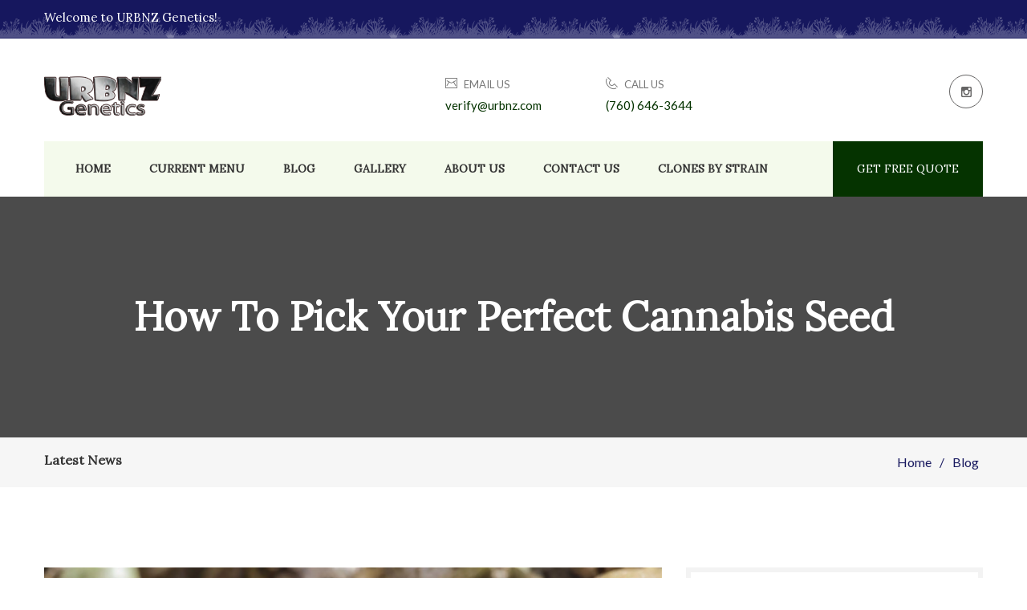

--- FILE ---
content_type: text/html; charset=UTF-8
request_url: https://urbnz.com/how-to-pick-your-perfect-cannabis-seed/
body_size: 73069
content:
<!DOCTYPE html>
<html dir="ltr" lang="en-US" prefix="og: https://ogp.me/ns#">

<head>
	<meta charset="UTF-8">	
	
	<!-- Mobile Specific Meta -->
	<meta name="viewport" content="width=device-width, initial-scale=1, maximum-scale=1">

	<link rel="profile" href="http://gmpg.org/xfn/11">
	<link rel="pingback" href="https://urbnz.com/xmlrpc.php">
	
<title>How To Pick Your Perfect Cannabis Seed | Urbnz Genetics Medical Marijuana Clones</title>

		<!-- All in One SEO 4.5.1.1 - aioseo.com -->
		<meta name="description" content="How To Pick Your Perfect Cannabis Seed Considering growing your own cannabis? If you are looking to grow your own, then there are a few methods you can pursue. If you are in an area where you have access to purchase clones or plants from a dispensary, retailer, or appropriate individual, then this is a" />
		<meta name="robots" content="max-image-preview:large" />
		<link rel="canonical" href="https://urbnz.com/how-to-pick-your-perfect-cannabis-seed/" />
		<meta name="generator" content="All in One SEO (AIOSEO) 4.5.1.1" />
		<meta property="og:locale" content="en_US" />
		<meta property="og:site_name" content="Urbnz Genetics Medical Marijuana Clones | Find the best genetics and plants from URBNZ Genetics" />
		<meta property="og:type" content="article" />
		<meta property="og:title" content="How To Pick Your Perfect Cannabis Seed | Urbnz Genetics Medical Marijuana Clones" />
		<meta property="og:description" content="How To Pick Your Perfect Cannabis Seed Considering growing your own cannabis? If you are looking to grow your own, then there are a few methods you can pursue. If you are in an area where you have access to purchase clones or plants from a dispensary, retailer, or appropriate individual, then this is a" />
		<meta property="og:url" content="https://urbnz.com/how-to-pick-your-perfect-cannabis-seed/" />
		<meta property="article:published_time" content="2018-12-28T22:34:15+00:00" />
		<meta property="article:modified_time" content="2018-12-28T22:51:33+00:00" />
		<meta name="twitter:card" content="summary_large_image" />
		<meta name="twitter:title" content="How To Pick Your Perfect Cannabis Seed | Urbnz Genetics Medical Marijuana Clones" />
		<meta name="twitter:description" content="How To Pick Your Perfect Cannabis Seed Considering growing your own cannabis? If you are looking to grow your own, then there are a few methods you can pursue. If you are in an area where you have access to purchase clones or plants from a dispensary, retailer, or appropriate individual, then this is a" />
		<script type="application/ld+json" class="aioseo-schema">
			{"@context":"https:\/\/schema.org","@graph":[{"@type":"Article","@id":"https:\/\/urbnz.com\/how-to-pick-your-perfect-cannabis-seed\/#article","name":"How To Pick Your Perfect Cannabis Seed | Urbnz Genetics Medical Marijuana Clones","headline":"How To Pick Your Perfect Cannabis Seed","author":{"@id":"https:\/\/urbnz.com\/author\/admin\/#author"},"publisher":{"@id":"https:\/\/urbnz.com\/#organization"},"image":{"@type":"ImageObject","url":"https:\/\/i0.wp.com\/urbnz.com\/wp-content\/uploads\/2018\/12\/marijuana-seeds.jpeg?fit=2048%2C1365&ssl=1","width":2048,"height":1365},"datePublished":"2018-12-28T22:34:15+00:00","dateModified":"2018-12-28T22:51:33+00:00","inLanguage":"en-US","mainEntityOfPage":{"@id":"https:\/\/urbnz.com\/how-to-pick-your-perfect-cannabis-seed\/#webpage"},"isPartOf":{"@id":"https:\/\/urbnz.com\/how-to-pick-your-perfect-cannabis-seed\/#webpage"},"articleSection":"Grow Tips, cannabis seeds, marijuana seeds, purchasing marijuana seeds"},{"@type":"BreadcrumbList","@id":"https:\/\/urbnz.com\/how-to-pick-your-perfect-cannabis-seed\/#breadcrumblist","itemListElement":[{"@type":"ListItem","@id":"https:\/\/urbnz.com\/#listItem","position":1,"name":"Home","item":"https:\/\/urbnz.com\/","nextItem":"https:\/\/urbnz.com\/how-to-pick-your-perfect-cannabis-seed\/#listItem"},{"@type":"ListItem","@id":"https:\/\/urbnz.com\/how-to-pick-your-perfect-cannabis-seed\/#listItem","position":2,"name":"How To Pick Your Perfect Cannabis Seed","previousItem":"https:\/\/urbnz.com\/#listItem"}]},{"@type":"Organization","@id":"https:\/\/urbnz.com\/#organization","name":"Urbnz Genetics Medical Marijuana Clones","url":"https:\/\/urbnz.com\/"},{"@type":"Person","@id":"https:\/\/urbnz.com\/author\/admin\/#author","url":"https:\/\/urbnz.com\/author\/admin\/","name":"admin","image":{"@type":"ImageObject","@id":"https:\/\/urbnz.com\/how-to-pick-your-perfect-cannabis-seed\/#authorImage","url":"https:\/\/secure.gravatar.com\/avatar\/ba75b7f4a188c9e8341553b603be3031?s=96&d=monsterid&r=g","width":96,"height":96,"caption":"admin"}},{"@type":"WebPage","@id":"https:\/\/urbnz.com\/how-to-pick-your-perfect-cannabis-seed\/#webpage","url":"https:\/\/urbnz.com\/how-to-pick-your-perfect-cannabis-seed\/","name":"How To Pick Your Perfect Cannabis Seed | Urbnz Genetics Medical Marijuana Clones","description":"How To Pick Your Perfect Cannabis Seed Considering growing your own cannabis? If you are looking to grow your own, then there are a few methods you can pursue. If you are in an area where you have access to purchase clones or plants from a dispensary, retailer, or appropriate individual, then this is a","inLanguage":"en-US","isPartOf":{"@id":"https:\/\/urbnz.com\/#website"},"breadcrumb":{"@id":"https:\/\/urbnz.com\/how-to-pick-your-perfect-cannabis-seed\/#breadcrumblist"},"author":{"@id":"https:\/\/urbnz.com\/author\/admin\/#author"},"creator":{"@id":"https:\/\/urbnz.com\/author\/admin\/#author"},"image":{"@type":"ImageObject","url":"https:\/\/i0.wp.com\/urbnz.com\/wp-content\/uploads\/2018\/12\/marijuana-seeds.jpeg?fit=2048%2C1365&ssl=1","@id":"https:\/\/urbnz.com\/how-to-pick-your-perfect-cannabis-seed\/#mainImage","width":2048,"height":1365},"primaryImageOfPage":{"@id":"https:\/\/urbnz.com\/how-to-pick-your-perfect-cannabis-seed\/#mainImage"},"datePublished":"2018-12-28T22:34:15+00:00","dateModified":"2018-12-28T22:51:33+00:00"},{"@type":"WebSite","@id":"https:\/\/urbnz.com\/#website","url":"https:\/\/urbnz.com\/","name":"Urbnz Genetics Medical Marijuana Clones","description":"Find the best genetics and plants from URBNZ Genetics","inLanguage":"en-US","publisher":{"@id":"https:\/\/urbnz.com\/#organization"}}]}
		</script>
		<!-- All in One SEO -->

<link rel='dns-prefetch' href='//secure.gravatar.com' />
<link rel='dns-prefetch' href='//www.googletagmanager.com' />
<link rel='dns-prefetch' href='//stats.wp.com' />
<link rel='dns-prefetch' href='//fonts.googleapis.com' />
<link rel='dns-prefetch' href='//v0.wordpress.com' />
<link rel='dns-prefetch' href='//i0.wp.com' />
<link rel='preconnect' href='https://fonts.gstatic.com' crossorigin />
<link rel="alternate" type="application/rss+xml" title="Urbnz Genetics Medical Marijuana Clones &raquo; Feed" href="https://urbnz.com/feed/" />
<link rel="alternate" type="application/rss+xml" title="Urbnz Genetics Medical Marijuana Clones &raquo; Comments Feed" href="https://urbnz.com/comments/feed/" />
<link rel="alternate" type="application/rss+xml" title="Urbnz Genetics Medical Marijuana Clones &raquo; How To Pick Your Perfect Cannabis Seed Comments Feed" href="https://urbnz.com/how-to-pick-your-perfect-cannabis-seed/feed/" />
		<!-- This site uses the Google Analytics by ExactMetrics plugin v7.22.0 - Using Analytics tracking - https://www.exactmetrics.com/ -->
		<!-- Note: ExactMetrics is not currently configured on this site. The site owner needs to authenticate with Google Analytics in the ExactMetrics settings panel. -->
					<!-- No tracking code set -->
				<!-- / Google Analytics by ExactMetrics -->
		<script type="text/javascript">
/* <![CDATA[ */
window._wpemojiSettings = {"baseUrl":"https:\/\/s.w.org\/images\/core\/emoji\/14.0.0\/72x72\/","ext":".png","svgUrl":"https:\/\/s.w.org\/images\/core\/emoji\/14.0.0\/svg\/","svgExt":".svg","source":{"concatemoji":"https:\/\/urbnz.com\/wp-includes\/js\/wp-emoji-release.min.js?ver=6.4.7"}};
/*! This file is auto-generated */
!function(i,n){var o,s,e;function c(e){try{var t={supportTests:e,timestamp:(new Date).valueOf()};sessionStorage.setItem(o,JSON.stringify(t))}catch(e){}}function p(e,t,n){e.clearRect(0,0,e.canvas.width,e.canvas.height),e.fillText(t,0,0);var t=new Uint32Array(e.getImageData(0,0,e.canvas.width,e.canvas.height).data),r=(e.clearRect(0,0,e.canvas.width,e.canvas.height),e.fillText(n,0,0),new Uint32Array(e.getImageData(0,0,e.canvas.width,e.canvas.height).data));return t.every(function(e,t){return e===r[t]})}function u(e,t,n){switch(t){case"flag":return n(e,"\ud83c\udff3\ufe0f\u200d\u26a7\ufe0f","\ud83c\udff3\ufe0f\u200b\u26a7\ufe0f")?!1:!n(e,"\ud83c\uddfa\ud83c\uddf3","\ud83c\uddfa\u200b\ud83c\uddf3")&&!n(e,"\ud83c\udff4\udb40\udc67\udb40\udc62\udb40\udc65\udb40\udc6e\udb40\udc67\udb40\udc7f","\ud83c\udff4\u200b\udb40\udc67\u200b\udb40\udc62\u200b\udb40\udc65\u200b\udb40\udc6e\u200b\udb40\udc67\u200b\udb40\udc7f");case"emoji":return!n(e,"\ud83e\udef1\ud83c\udffb\u200d\ud83e\udef2\ud83c\udfff","\ud83e\udef1\ud83c\udffb\u200b\ud83e\udef2\ud83c\udfff")}return!1}function f(e,t,n){var r="undefined"!=typeof WorkerGlobalScope&&self instanceof WorkerGlobalScope?new OffscreenCanvas(300,150):i.createElement("canvas"),a=r.getContext("2d",{willReadFrequently:!0}),o=(a.textBaseline="top",a.font="600 32px Arial",{});return e.forEach(function(e){o[e]=t(a,e,n)}),o}function t(e){var t=i.createElement("script");t.src=e,t.defer=!0,i.head.appendChild(t)}"undefined"!=typeof Promise&&(o="wpEmojiSettingsSupports",s=["flag","emoji"],n.supports={everything:!0,everythingExceptFlag:!0},e=new Promise(function(e){i.addEventListener("DOMContentLoaded",e,{once:!0})}),new Promise(function(t){var n=function(){try{var e=JSON.parse(sessionStorage.getItem(o));if("object"==typeof e&&"number"==typeof e.timestamp&&(new Date).valueOf()<e.timestamp+604800&&"object"==typeof e.supportTests)return e.supportTests}catch(e){}return null}();if(!n){if("undefined"!=typeof Worker&&"undefined"!=typeof OffscreenCanvas&&"undefined"!=typeof URL&&URL.createObjectURL&&"undefined"!=typeof Blob)try{var e="postMessage("+f.toString()+"("+[JSON.stringify(s),u.toString(),p.toString()].join(",")+"));",r=new Blob([e],{type:"text/javascript"}),a=new Worker(URL.createObjectURL(r),{name:"wpTestEmojiSupports"});return void(a.onmessage=function(e){c(n=e.data),a.terminate(),t(n)})}catch(e){}c(n=f(s,u,p))}t(n)}).then(function(e){for(var t in e)n.supports[t]=e[t],n.supports.everything=n.supports.everything&&n.supports[t],"flag"!==t&&(n.supports.everythingExceptFlag=n.supports.everythingExceptFlag&&n.supports[t]);n.supports.everythingExceptFlag=n.supports.everythingExceptFlag&&!n.supports.flag,n.DOMReady=!1,n.readyCallback=function(){n.DOMReady=!0}}).then(function(){return e}).then(function(){var e;n.supports.everything||(n.readyCallback(),(e=n.source||{}).concatemoji?t(e.concatemoji):e.wpemoji&&e.twemoji&&(t(e.twemoji),t(e.wpemoji)))}))}((window,document),window._wpemojiSettings);
/* ]]> */
</script>
<link rel='stylesheet' id='void-whmcse-css' href='https://urbnz.com/wp-content/plugins/void-visual-whmcs-element/assets/css/style.css?ver=6.4.7' type='text/css' media='all' />
<style id='wp-emoji-styles-inline-css' type='text/css'>

	img.wp-smiley, img.emoji {
		display: inline !important;
		border: none !important;
		box-shadow: none !important;
		height: 1em !important;
		width: 1em !important;
		margin: 0 0.07em !important;
		vertical-align: -0.1em !important;
		background: none !important;
		padding: 0 !important;
	}
</style>
<link rel='stylesheet' id='wp-block-library-css' href='https://urbnz.com/wp-includes/css/dist/block-library/style.min.css?ver=6.4.7' type='text/css' media='all' />
<style id='wp-block-library-inline-css' type='text/css'>
.has-text-align-justify{text-align:justify;}
</style>
<link rel='stylesheet' id='mediaelement-css' href='https://urbnz.com/wp-includes/js/mediaelement/mediaelementplayer-legacy.min.css?ver=4.2.17' type='text/css' media='all' />
<link rel='stylesheet' id='wp-mediaelement-css' href='https://urbnz.com/wp-includes/js/mediaelement/wp-mediaelement.min.css?ver=6.4.7' type='text/css' media='all' />
<style id='classic-theme-styles-inline-css' type='text/css'>
/*! This file is auto-generated */
.wp-block-button__link{color:#fff;background-color:#32373c;border-radius:9999px;box-shadow:none;text-decoration:none;padding:calc(.667em + 2px) calc(1.333em + 2px);font-size:1.125em}.wp-block-file__button{background:#32373c;color:#fff;text-decoration:none}
</style>
<style id='global-styles-inline-css' type='text/css'>
body{--wp--preset--color--black: #000000;--wp--preset--color--cyan-bluish-gray: #abb8c3;--wp--preset--color--white: #ffffff;--wp--preset--color--pale-pink: #f78da7;--wp--preset--color--vivid-red: #cf2e2e;--wp--preset--color--luminous-vivid-orange: #ff6900;--wp--preset--color--luminous-vivid-amber: #fcb900;--wp--preset--color--light-green-cyan: #7bdcb5;--wp--preset--color--vivid-green-cyan: #00d084;--wp--preset--color--pale-cyan-blue: #8ed1fc;--wp--preset--color--vivid-cyan-blue: #0693e3;--wp--preset--color--vivid-purple: #9b51e0;--wp--preset--gradient--vivid-cyan-blue-to-vivid-purple: linear-gradient(135deg,rgba(6,147,227,1) 0%,rgb(155,81,224) 100%);--wp--preset--gradient--light-green-cyan-to-vivid-green-cyan: linear-gradient(135deg,rgb(122,220,180) 0%,rgb(0,208,130) 100%);--wp--preset--gradient--luminous-vivid-amber-to-luminous-vivid-orange: linear-gradient(135deg,rgba(252,185,0,1) 0%,rgba(255,105,0,1) 100%);--wp--preset--gradient--luminous-vivid-orange-to-vivid-red: linear-gradient(135deg,rgba(255,105,0,1) 0%,rgb(207,46,46) 100%);--wp--preset--gradient--very-light-gray-to-cyan-bluish-gray: linear-gradient(135deg,rgb(238,238,238) 0%,rgb(169,184,195) 100%);--wp--preset--gradient--cool-to-warm-spectrum: linear-gradient(135deg,rgb(74,234,220) 0%,rgb(151,120,209) 20%,rgb(207,42,186) 40%,rgb(238,44,130) 60%,rgb(251,105,98) 80%,rgb(254,248,76) 100%);--wp--preset--gradient--blush-light-purple: linear-gradient(135deg,rgb(255,206,236) 0%,rgb(152,150,240) 100%);--wp--preset--gradient--blush-bordeaux: linear-gradient(135deg,rgb(254,205,165) 0%,rgb(254,45,45) 50%,rgb(107,0,62) 100%);--wp--preset--gradient--luminous-dusk: linear-gradient(135deg,rgb(255,203,112) 0%,rgb(199,81,192) 50%,rgb(65,88,208) 100%);--wp--preset--gradient--pale-ocean: linear-gradient(135deg,rgb(255,245,203) 0%,rgb(182,227,212) 50%,rgb(51,167,181) 100%);--wp--preset--gradient--electric-grass: linear-gradient(135deg,rgb(202,248,128) 0%,rgb(113,206,126) 100%);--wp--preset--gradient--midnight: linear-gradient(135deg,rgb(2,3,129) 0%,rgb(40,116,252) 100%);--wp--preset--font-size--small: 13px;--wp--preset--font-size--medium: 20px;--wp--preset--font-size--large: 36px;--wp--preset--font-size--x-large: 42px;--wp--preset--spacing--20: 0.44rem;--wp--preset--spacing--30: 0.67rem;--wp--preset--spacing--40: 1rem;--wp--preset--spacing--50: 1.5rem;--wp--preset--spacing--60: 2.25rem;--wp--preset--spacing--70: 3.38rem;--wp--preset--spacing--80: 5.06rem;--wp--preset--shadow--natural: 6px 6px 9px rgba(0, 0, 0, 0.2);--wp--preset--shadow--deep: 12px 12px 50px rgba(0, 0, 0, 0.4);--wp--preset--shadow--sharp: 6px 6px 0px rgba(0, 0, 0, 0.2);--wp--preset--shadow--outlined: 6px 6px 0px -3px rgba(255, 255, 255, 1), 6px 6px rgba(0, 0, 0, 1);--wp--preset--shadow--crisp: 6px 6px 0px rgba(0, 0, 0, 1);}:where(.is-layout-flex){gap: 0.5em;}:where(.is-layout-grid){gap: 0.5em;}body .is-layout-flow > .alignleft{float: left;margin-inline-start: 0;margin-inline-end: 2em;}body .is-layout-flow > .alignright{float: right;margin-inline-start: 2em;margin-inline-end: 0;}body .is-layout-flow > .aligncenter{margin-left: auto !important;margin-right: auto !important;}body .is-layout-constrained > .alignleft{float: left;margin-inline-start: 0;margin-inline-end: 2em;}body .is-layout-constrained > .alignright{float: right;margin-inline-start: 2em;margin-inline-end: 0;}body .is-layout-constrained > .aligncenter{margin-left: auto !important;margin-right: auto !important;}body .is-layout-constrained > :where(:not(.alignleft):not(.alignright):not(.alignfull)){max-width: var(--wp--style--global--content-size);margin-left: auto !important;margin-right: auto !important;}body .is-layout-constrained > .alignwide{max-width: var(--wp--style--global--wide-size);}body .is-layout-flex{display: flex;}body .is-layout-flex{flex-wrap: wrap;align-items: center;}body .is-layout-flex > *{margin: 0;}body .is-layout-grid{display: grid;}body .is-layout-grid > *{margin: 0;}:where(.wp-block-columns.is-layout-flex){gap: 2em;}:where(.wp-block-columns.is-layout-grid){gap: 2em;}:where(.wp-block-post-template.is-layout-flex){gap: 1.25em;}:where(.wp-block-post-template.is-layout-grid){gap: 1.25em;}.has-black-color{color: var(--wp--preset--color--black) !important;}.has-cyan-bluish-gray-color{color: var(--wp--preset--color--cyan-bluish-gray) !important;}.has-white-color{color: var(--wp--preset--color--white) !important;}.has-pale-pink-color{color: var(--wp--preset--color--pale-pink) !important;}.has-vivid-red-color{color: var(--wp--preset--color--vivid-red) !important;}.has-luminous-vivid-orange-color{color: var(--wp--preset--color--luminous-vivid-orange) !important;}.has-luminous-vivid-amber-color{color: var(--wp--preset--color--luminous-vivid-amber) !important;}.has-light-green-cyan-color{color: var(--wp--preset--color--light-green-cyan) !important;}.has-vivid-green-cyan-color{color: var(--wp--preset--color--vivid-green-cyan) !important;}.has-pale-cyan-blue-color{color: var(--wp--preset--color--pale-cyan-blue) !important;}.has-vivid-cyan-blue-color{color: var(--wp--preset--color--vivid-cyan-blue) !important;}.has-vivid-purple-color{color: var(--wp--preset--color--vivid-purple) !important;}.has-black-background-color{background-color: var(--wp--preset--color--black) !important;}.has-cyan-bluish-gray-background-color{background-color: var(--wp--preset--color--cyan-bluish-gray) !important;}.has-white-background-color{background-color: var(--wp--preset--color--white) !important;}.has-pale-pink-background-color{background-color: var(--wp--preset--color--pale-pink) !important;}.has-vivid-red-background-color{background-color: var(--wp--preset--color--vivid-red) !important;}.has-luminous-vivid-orange-background-color{background-color: var(--wp--preset--color--luminous-vivid-orange) !important;}.has-luminous-vivid-amber-background-color{background-color: var(--wp--preset--color--luminous-vivid-amber) !important;}.has-light-green-cyan-background-color{background-color: var(--wp--preset--color--light-green-cyan) !important;}.has-vivid-green-cyan-background-color{background-color: var(--wp--preset--color--vivid-green-cyan) !important;}.has-pale-cyan-blue-background-color{background-color: var(--wp--preset--color--pale-cyan-blue) !important;}.has-vivid-cyan-blue-background-color{background-color: var(--wp--preset--color--vivid-cyan-blue) !important;}.has-vivid-purple-background-color{background-color: var(--wp--preset--color--vivid-purple) !important;}.has-black-border-color{border-color: var(--wp--preset--color--black) !important;}.has-cyan-bluish-gray-border-color{border-color: var(--wp--preset--color--cyan-bluish-gray) !important;}.has-white-border-color{border-color: var(--wp--preset--color--white) !important;}.has-pale-pink-border-color{border-color: var(--wp--preset--color--pale-pink) !important;}.has-vivid-red-border-color{border-color: var(--wp--preset--color--vivid-red) !important;}.has-luminous-vivid-orange-border-color{border-color: var(--wp--preset--color--luminous-vivid-orange) !important;}.has-luminous-vivid-amber-border-color{border-color: var(--wp--preset--color--luminous-vivid-amber) !important;}.has-light-green-cyan-border-color{border-color: var(--wp--preset--color--light-green-cyan) !important;}.has-vivid-green-cyan-border-color{border-color: var(--wp--preset--color--vivid-green-cyan) !important;}.has-pale-cyan-blue-border-color{border-color: var(--wp--preset--color--pale-cyan-blue) !important;}.has-vivid-cyan-blue-border-color{border-color: var(--wp--preset--color--vivid-cyan-blue) !important;}.has-vivid-purple-border-color{border-color: var(--wp--preset--color--vivid-purple) !important;}.has-vivid-cyan-blue-to-vivid-purple-gradient-background{background: var(--wp--preset--gradient--vivid-cyan-blue-to-vivid-purple) !important;}.has-light-green-cyan-to-vivid-green-cyan-gradient-background{background: var(--wp--preset--gradient--light-green-cyan-to-vivid-green-cyan) !important;}.has-luminous-vivid-amber-to-luminous-vivid-orange-gradient-background{background: var(--wp--preset--gradient--luminous-vivid-amber-to-luminous-vivid-orange) !important;}.has-luminous-vivid-orange-to-vivid-red-gradient-background{background: var(--wp--preset--gradient--luminous-vivid-orange-to-vivid-red) !important;}.has-very-light-gray-to-cyan-bluish-gray-gradient-background{background: var(--wp--preset--gradient--very-light-gray-to-cyan-bluish-gray) !important;}.has-cool-to-warm-spectrum-gradient-background{background: var(--wp--preset--gradient--cool-to-warm-spectrum) !important;}.has-blush-light-purple-gradient-background{background: var(--wp--preset--gradient--blush-light-purple) !important;}.has-blush-bordeaux-gradient-background{background: var(--wp--preset--gradient--blush-bordeaux) !important;}.has-luminous-dusk-gradient-background{background: var(--wp--preset--gradient--luminous-dusk) !important;}.has-pale-ocean-gradient-background{background: var(--wp--preset--gradient--pale-ocean) !important;}.has-electric-grass-gradient-background{background: var(--wp--preset--gradient--electric-grass) !important;}.has-midnight-gradient-background{background: var(--wp--preset--gradient--midnight) !important;}.has-small-font-size{font-size: var(--wp--preset--font-size--small) !important;}.has-medium-font-size{font-size: var(--wp--preset--font-size--medium) !important;}.has-large-font-size{font-size: var(--wp--preset--font-size--large) !important;}.has-x-large-font-size{font-size: var(--wp--preset--font-size--x-large) !important;}
.wp-block-navigation a:where(:not(.wp-element-button)){color: inherit;}
:where(.wp-block-post-template.is-layout-flex){gap: 1.25em;}:where(.wp-block-post-template.is-layout-grid){gap: 1.25em;}
:where(.wp-block-columns.is-layout-flex){gap: 2em;}:where(.wp-block-columns.is-layout-grid){gap: 2em;}
.wp-block-pullquote{font-size: 1.5em;line-height: 1.6;}
</style>
<link rel='stylesheet' id='redux-extendify-styles-css' href='https://urbnz.com/wp-content/plugins/redux-framework/redux-core/assets/css/extendify-utilities.css?ver=4.4.9' type='text/css' media='all' />
<link rel='stylesheet' id='contact-form-7-css' href='https://urbnz.com/wp-content/plugins/contact-form-7/includes/css/styles.css?ver=5.8.3' type='text/css' media='all' />
<link rel='stylesheet' id='garden-style-css' href='https://urbnz.com/wp-content/themes/garden/style.css?ver=6.4.7' type='text/css' media='all' />
<link rel='stylesheet' id='bootstrap-css' href='https://urbnz.com/wp-content/themes/garden/css/bootstrap.css?ver=6.4.7' type='text/css' media='all' />
<link rel='stylesheet' id='fontawesome-css' href='https://urbnz.com/wp-content/themes/garden/css/font-awesome.css?ver=6.4.7' type='text/css' media='all' />
<link rel='stylesheet' id='gardenfont-css' href='https://urbnz.com/wp-content/themes/garden/css/gardenfont.css?ver=6.4.7' type='text/css' media='all' />
<link rel='stylesheet' id='strokegap-css' href='https://urbnz.com/wp-content/themes/garden/css/strokegap.css?ver=6.4.7' type='text/css' media='all' />
<link rel='stylesheet' id='magnific-popup-css' href='https://urbnz.com/wp-content/themes/garden/css/magnific-popup.css?ver=6.4.7' type='text/css' media='all' />
<link rel='stylesheet' id='owlcarousel-css' href='https://urbnz.com/wp-content/themes/garden/css/owl.carousel.css?ver=6.4.7' type='text/css' media='all' />
<link rel='stylesheet' id='garden-main-css' href='https://urbnz.com/wp-content/themes/garden/css/style.css?ver=6.4.7' type='text/css' media='all' />
<link rel='stylesheet' id='woocommerce-style-css' href='https://urbnz.com/wp-content/themes/garden/woocommerce/css/style.css?ver=6.4.7' type='text/css' media='all' />
<link rel="preload" as="style" href="https://fonts.googleapis.com/css?family=Lato:400%7CLora&#038;display=swap&#038;ver=1485627805" /><link rel="stylesheet" href="https://fonts.googleapis.com/css?family=Lato:400%7CLora&#038;display=swap&#038;ver=1485627805" media="print" onload="this.media='all'"><noscript><link rel="stylesheet" href="https://fonts.googleapis.com/css?family=Lato:400%7CLora&#038;display=swap&#038;ver=1485627805" /></noscript><link rel='stylesheet' id='social-logos-css' href='https://urbnz.com/wp-content/plugins/jetpack/_inc/social-logos/social-logos.min.css?ver=12.8.1' type='text/css' media='all' />
<link rel='stylesheet' id='jetpack_css-css' href='https://urbnz.com/wp-content/plugins/jetpack/css/jetpack.css?ver=12.8.1' type='text/css' media='all' />
<script type="text/javascript" id="jetpack_related-posts-js-extra">
/* <![CDATA[ */
var related_posts_js_options = {"post_heading":"h4"};
/* ]]> */
</script>
<script type="text/javascript" src="https://urbnz.com/wp-content/plugins/jetpack/_inc/build/related-posts/related-posts.min.js?ver=20211209" id="jetpack_related-posts-js"></script>
<script type="text/javascript" src="https://urbnz.com/wp-includes/js/jquery/jquery.min.js?ver=3.7.1" id="jquery-core-js"></script>
<script type="text/javascript" src="https://urbnz.com/wp-includes/js/jquery/jquery-migrate.min.js?ver=3.4.1" id="jquery-migrate-js"></script>

<!-- Google Analytics snippet added by Site Kit -->
<script type="text/javascript" src="https://www.googletagmanager.com/gtag/js?id=UA-20652745-24" id="google_gtagjs-js" async></script>
<script type="text/javascript" id="google_gtagjs-js-after">
/* <![CDATA[ */
window.dataLayer = window.dataLayer || [];function gtag(){dataLayer.push(arguments);}
gtag('set', 'linker', {"domains":["urbnz.com"]} );
gtag("js", new Date());
gtag("set", "developer_id.dZTNiMT", true);
gtag("config", "UA-20652745-24", {"anonymize_ip":true});
gtag("config", "G-BWLZ32BTBF");
/* ]]> */
</script>

<!-- End Google Analytics snippet added by Site Kit -->
<link rel="https://api.w.org/" href="https://urbnz.com/wp-json/" /><link rel="alternate" type="application/json" href="https://urbnz.com/wp-json/wp/v2/posts/2471" /><link rel="EditURI" type="application/rsd+xml" title="RSD" href="https://urbnz.com/xmlrpc.php?rsd" />
<meta name="generator" content="WordPress 6.4.7" />
<link rel='shortlink' href='https://wp.me/p7LyBg-DR' />
<link rel="alternate" type="application/json+oembed" href="https://urbnz.com/wp-json/oembed/1.0/embed?url=https%3A%2F%2Furbnz.com%2Fhow-to-pick-your-perfect-cannabis-seed%2F" />
<link rel="alternate" type="text/xml+oembed" href="https://urbnz.com/wp-json/oembed/1.0/embed?url=https%3A%2F%2Furbnz.com%2Fhow-to-pick-your-perfect-cannabis-seed%2F&#038;format=xml" />
<meta name="generator" content="Redux 4.4.9" /><meta name="generator" content="Site Kit by Google 1.114.0" />	<style>img#wpstats{display:none}</style>
		<style>.breadCrumArea{background: url(http://urbnz.com/wp-content/uploads/2016/04/grow-room.jpg) no-repeat scroll center center / cover;}</style><style type="text/css">.recentcomments a{display:inline !important;padding:0 !important;margin:0 !important;}</style><link rel="icon" href="https://i0.wp.com/urbnz.com/wp-content/uploads/2016/08/cropped-siteicon2.jpg?fit=32%2C32&#038;ssl=1" sizes="32x32" />
<link rel="icon" href="https://i0.wp.com/urbnz.com/wp-content/uploads/2016/08/cropped-siteicon2.jpg?fit=192%2C192&#038;ssl=1" sizes="192x192" />
<link rel="apple-touch-icon" href="https://i0.wp.com/urbnz.com/wp-content/uploads/2016/08/cropped-siteicon2.jpg?fit=180%2C180&#038;ssl=1" />
<meta name="msapplication-TileImage" content="https://i0.wp.com/urbnz.com/wp-content/uploads/2016/08/cropped-siteicon2.jpg?fit=270%2C270&#038;ssl=1" />
<style id="gardenopt-dynamic-css" title="dynamic-css" class="redux-options-output">.garden-btn1,.woocommerce-tabs input[type="submit"],.header-nav .social-wrap a:hover,.header-nav .nav-menu .get-quote,.section-gallery .scaffholding,.block-team:hover .hover-content,.home-blog.single-blog .tags a:hover,.garden-pagenavi a:hover,.garden-pagenavi span,.footer-widget .business-details .col-sm-4,.pricing-block.active .info,.front-shop .h-product .u-photo:before,.garden-carousel .owl-prev:hover,.garden-carousel .owl-next:hover,.section-comment .comment-reply-link,.garden-testi-carousel .owl-controls .owl-dot.active,.form-row.place-order input[type="submit"]{background-color:#053300;}.garden-pagenavi span,.garden-btn2:hover,.header-nav .social-wrap a:hover,.home-blog.single-blog .tags a:hover,.garden-pagenavi a:hover,.garden-carousel .owl-prev:hover,.garden-carousel .owl-next:hover,.block-team:hover .img-wrap:before,.garden-testi-carousel .owl-controls .owl-dot.active{border-color:#053300;}a,.header-nav .info,.front-blog em{color:#053300;}.garden-btn2,.header-info,.header-nav .nav-menu .get-quote:hover,.section-gallery.front .scaffholding:hover a:hover,.block-team .second-wrap a:hover,.front-blog .dt-published,.pricing-block .heading,.front-shop .h-product .hover-content a:hover{background-color:#16175e;}.garden-btn1:hover,.woocommerce-tabs input[type="submit"]:hover,
                        .section-gallery.front .scaffholding:hover a:hover,.block-team .second-wrap a:hover,.front-shop .h-product .hover-content a:hover{border-color:#16175e;}.header-nav .nav-menu a:hover,.block-team .hover-content em,.front-shop .h-product .p-price,.section-ribbon .align-right,.section-comment .comment-meta-item,.added_to_cart.wc-forward:hover,.price ins,.shop-content .product_title,.woocommerce-tabs .nav-tabs li.active a{color:#16175e;}body{font-family:Lato;line-height:22px;font-weight:400;font-style:normal;font-size:16px;}.pricing-block.active .info,h1,h2,h3,h4,h5,h6,.h1,.h2,.h3,.h4,.h5,.h6,.price{font-family:Lora;font-style:normal;}</style></head>
<body class="post-template-default single single-post postid-2471 single-format-standard">

	
	<div class="">

		<header class="header-info">
			<div class="container">
				
				<div class="row">
					<div class="col-sm-7">
						<p class="h5">Welcome to URBNZ Genetics!</p>
					</div>
					<div class="col-sm-5">
											
					</div>
				</div>

			</div>
		</header>

		<header class="header-nav">
			<div class="container">
				<div class="row">
					<div class="middle clearfix">
						<div class="col-sm-12 col-md-12 col-lg-5">
							<figure class="logo">
																<a href="https://urbnz.com/" class="u-url">
									<img src="http://urbnz.com/wp-content/uploads/2016/08/logo5.png" alt="logo">							
								</a>
															</figure>
						</div>
												<div class="col-sm-6 col-md-4 col-lg-2 mail">
							<p>
								<span class="icon icon-Mail"></span>
								<span class="uppercase">email us</span>
							</p>
							<p class="info">
								verify@urbnz.com							</p>
						</div>
						
												<div class="col-sm-6 col-md-4 col-lg-2 call">
							<p>
								<span class="icon icon-Phone2"></span>
								<span class="uppercase">call us</span>
							</p>
							<p class="info">
								(760) 646-3644							</p>
						</div>
												
						<div class="social-wrap col-sm-12 col-md-4 col-lg-3">
									
	                                  

	                                  
	                                    <a class="u-url hover-color" href='https://www.instagram.com/highdesertclones/'><i class="fa fa-instagram"></i></a>
	                                
	                                  

	                                                      

	                                  

	                                  

	                                  

	                                  

	                                	                                
	                                  

	                                  

	                                  

	                                  

	                                  

	                                
	                                						</div>
					</div> <!-- end middle -->

					<div class="col-sm-12">
						<nav class="nav-menu clearfix desktop">				

							<ul id="menu-garden" class="uppercase h6 clearfix pull-left"><li id="menu-item-2259" class="menu-item menu-item-type-post_type menu-item-object-page menu-item-home menu-item-2259"><a href="https://urbnz.com/">Home</a></li>
<li id="menu-item-2450" class="menu-item menu-item-type-custom menu-item-object-custom menu-item-2450"><a href="http://highdesertclones.com/menu-currently-available/">Current Menu</a></li>
<li id="menu-item-2256" class="menu-item menu-item-type-post_type menu-item-object-page current_page_parent menu-item-2256"><a href="https://urbnz.com/blog/">Blog</a></li>
<li id="menu-item-2230" class="menu-item menu-item-type-custom menu-item-object-custom menu-item-2230"><a href="http://urbnz.com/gallery-3-columns/">Gallery</a></li>
<li id="menu-item-2253" class="menu-item menu-item-type-custom menu-item-object-custom menu-item-2253"><a href="http://urbnz.com/about-us/">About Us</a></li>
<li id="menu-item-2269" class="menu-item menu-item-type-post_type menu-item-object-page menu-item-2269"><a href="https://urbnz.com/contact-us-1/">Contact Us</a></li>
<li id="menu-item-2432" class="menu-item menu-item-type-post_type menu-item-object-page menu-item-2432"><a href="https://urbnz.com/medical-marijuana-clones-by-strain/">Clones by Strain</a></li>
</ul>	
							
														<a href="http://urbnz.com/contact-us" class="get-quote pull-right uppercase h6">get free quote</a>
													</nav>

						<div class="mobile mobile-menu clearfix">
							<div class="mobile-wrap">
								<span class="text">Menu</span>
								<i class="fa fa-bars"></i>
							</div>
							<ul id="menu-garden-1" class="mobile-ul uppercase h6 clearfix pull-left"><li class="menu-item menu-item-type-post_type menu-item-object-page menu-item-home menu-item-2259"><a href="https://urbnz.com/">Home</a></li>
<li class="menu-item menu-item-type-custom menu-item-object-custom menu-item-2450"><a href="http://highdesertclones.com/menu-currently-available/">Current Menu</a></li>
<li class="menu-item menu-item-type-post_type menu-item-object-page current_page_parent menu-item-2256"><a href="https://urbnz.com/blog/">Blog</a></li>
<li class="menu-item menu-item-type-custom menu-item-object-custom menu-item-2230"><a href="http://urbnz.com/gallery-3-columns/">Gallery</a></li>
<li class="menu-item menu-item-type-custom menu-item-object-custom menu-item-2253"><a href="http://urbnz.com/about-us/">About Us</a></li>
<li class="menu-item menu-item-type-post_type menu-item-object-page menu-item-2269"><a href="https://urbnz.com/contact-us-1/">Contact Us</a></li>
<li class="menu-item menu-item-type-post_type menu-item-object-page menu-item-2432"><a href="https://urbnz.com/medical-marijuana-clones-by-strain/">Clones by Strain</a></li>
</ul>	
						</div>

					</div>
				</div>
			</div>
		</header>

	</div>
<section class="top-banner" style="background-image:url('')">
	<div class="container">
		<div class="title">
			<div class="title-wrap">
				<h1>How To Pick Your Perfect Cannabis Seed</h1>
			</div>
		</div>
	</div>
</section>


<section class="section-ribbon">
	<div class="container">
		<div class="row">
			<div class="col-sm-6">
				<h5>Latest News</h5>
			</div>
			<div class="col-sm-6 align-right"><span>Home</span><span>/</span><span>Blog</span></div>
		</div>
	</div>
</section>



<section class="front-blog home-blog single-blog">
	<div class="container">
		<div class="row">
			
			<div class="blog-container col-sm-8">					
				
								<article id="2471" class="h-entry post-2471 post type-post status-publish format-standard has-post-thumbnail hentry category-grow-tips tag-cannabis-seeds tag-marijuana-seeds tag-purchasing-marijuana-seeds">
											<figure class="u-photo">
							<img width="2048" height="1365" src="https://urbnz.com/wp-content/uploads/2018/12/marijuana-seeds.jpeg" class="attachment-post-thumbnail size-post-thumbnail wp-post-image" alt="" decoding="async" fetchpriority="high" srcset="https://i0.wp.com/urbnz.com/wp-content/uploads/2018/12/marijuana-seeds.jpeg?w=2048&amp;ssl=1 2048w, https://i0.wp.com/urbnz.com/wp-content/uploads/2018/12/marijuana-seeds.jpeg?resize=300%2C200&amp;ssl=1 300w, https://i0.wp.com/urbnz.com/wp-content/uploads/2018/12/marijuana-seeds.jpeg?resize=768%2C512&amp;ssl=1 768w, https://i0.wp.com/urbnz.com/wp-content/uploads/2018/12/marijuana-seeds.jpeg?resize=1024%2C683&amp;ssl=1 1024w" sizes="(max-width: 2048px) 100vw, 2048px" data-attachment-id="2473" data-permalink="https://urbnz.com/how-to-pick-your-perfect-cannabis-seed/marijuana-seeds-2/" data-orig-file="https://i0.wp.com/urbnz.com/wp-content/uploads/2018/12/marijuana-seeds.jpeg?fit=2048%2C1365&amp;ssl=1" data-orig-size="2048,1365" data-comments-opened="1" data-image-meta="{&quot;aperture&quot;:&quot;0&quot;,&quot;credit&quot;:&quot;&quot;,&quot;camera&quot;:&quot;&quot;,&quot;caption&quot;:&quot;&quot;,&quot;created_timestamp&quot;:&quot;0&quot;,&quot;copyright&quot;:&quot;&quot;,&quot;focal_length&quot;:&quot;0&quot;,&quot;iso&quot;:&quot;0&quot;,&quot;shutter_speed&quot;:&quot;0&quot;,&quot;title&quot;:&quot;&quot;,&quot;orientation&quot;:&quot;0&quot;}" data-image-title="marijuana seeds" data-image-description="" data-image-caption="" data-medium-file="https://i0.wp.com/urbnz.com/wp-content/uploads/2018/12/marijuana-seeds.jpeg?fit=300%2C200&amp;ssl=1" data-large-file="https://i0.wp.com/urbnz.com/wp-content/uploads/2018/12/marijuana-seeds.jpeg?fit=1024%2C683&amp;ssl=1" />						</figure>
						<div class="dt-published">
							<span>28</span>
							<span>Dec</span>
						</div>
										<h4 class="p-name">How To Pick Your Perfect Cannabis Seed</h4>
					<em class="p-category"><a href="https://urbnz.com/category/grow-tips/" rel="category tag">Grow Tips</a></em>
					<p class="e-content"><p><strong>How To Pick Your Perfect Cannabis Seed</strong></p>
<p><img decoding="async" data-attachment-id="2473" data-permalink="https://urbnz.com/how-to-pick-your-perfect-cannabis-seed/marijuana-seeds-2/" data-orig-file="https://i0.wp.com/urbnz.com/wp-content/uploads/2018/12/marijuana-seeds.jpeg?fit=2048%2C1365&amp;ssl=1" data-orig-size="2048,1365" data-comments-opened="1" data-image-meta="{&quot;aperture&quot;:&quot;0&quot;,&quot;credit&quot;:&quot;&quot;,&quot;camera&quot;:&quot;&quot;,&quot;caption&quot;:&quot;&quot;,&quot;created_timestamp&quot;:&quot;0&quot;,&quot;copyright&quot;:&quot;&quot;,&quot;focal_length&quot;:&quot;0&quot;,&quot;iso&quot;:&quot;0&quot;,&quot;shutter_speed&quot;:&quot;0&quot;,&quot;title&quot;:&quot;&quot;,&quot;orientation&quot;:&quot;0&quot;}" data-image-title="marijuana seeds" data-image-description="" data-image-caption="" data-medium-file="https://i0.wp.com/urbnz.com/wp-content/uploads/2018/12/marijuana-seeds.jpeg?fit=300%2C200&amp;ssl=1" data-large-file="https://i0.wp.com/urbnz.com/wp-content/uploads/2018/12/marijuana-seeds.jpeg?fit=1024%2C683&amp;ssl=1" class="size-medium wp-image-2473 alignleft" src="https://i0.wp.com/urbnz.com/wp-content/uploads/2018/12/marijuana-seeds.jpeg?resize=300%2C200" alt="" width="300" height="200" srcset="https://i0.wp.com/urbnz.com/wp-content/uploads/2018/12/marijuana-seeds.jpeg?resize=300%2C200&amp;ssl=1 300w, https://i0.wp.com/urbnz.com/wp-content/uploads/2018/12/marijuana-seeds.jpeg?resize=768%2C512&amp;ssl=1 768w, https://i0.wp.com/urbnz.com/wp-content/uploads/2018/12/marijuana-seeds.jpeg?resize=1024%2C683&amp;ssl=1 1024w, https://i0.wp.com/urbnz.com/wp-content/uploads/2018/12/marijuana-seeds.jpeg?w=2048&amp;ssl=1 2048w" sizes="(max-width: 300px) 100vw, 300px" data-recalc-dims="1" />Considering growing your own cannabis? If you are looking to grow your own, then there are a few methods you can pursue. If you are in an area where you have access to purchase clones or plants from a dispensary, retailer, or appropriate individual, then this is a great way to get started. These plants are already growing and can easily help you get started. However, if you are looking for a specific strain or do not have access to obtaining plants, then seeds are the next option.</p>
<p>By purchasing seeds, you can find a specific strain to suit your purposes. They can also be stored for a longer period of time without special needs, unlike plants.</p>
<p>While it used to be tough to obtain specific seeds, seed and genetic companies have been popping up more and more frequently with the spread of marijuana legalization. This means that people can now find seeds of almost any strain out there – and many of them are brand new or just recently created through crossing different strains together.For example, companies like <a href="http://yourseedcompany.com/">YourSeedCompany</a> stockpile and collect seeds from all over and then prepare and package them for purchase. One of their more popular strains, <a href="http://highdesertclones.com/fuego-og/">Fuego OG</a> from HighDesertClones, is a cross between Sour Diesel and XXX OG, producing a heavy yielding, strong plant with both that “diesel” quality from Sour Diesel, and the heavy yield of the XXX OG.</p>
<p>Every strain is unique, and collecting seeds allows you to harness those unique qualities into your own collection, without the risk of a plant that could die or develop issues with insects or disease. This is why picking the seeds you want to collect is so important!</p>
<p>Each strain has a different set of attributes that combine to provide you with the perfect seeds that fit your taste. <strong><em>Here&#8217;s what to look for:</em></strong></p>
<ul>
<li><strong><u>THC</u></strong></li>
</ul>
<p>THC refers to &#8220;tetrahydrocannabinol.&#8221; It is the main psychoactive component present in a fully developed cannabis plant. When you search for seeds, you will see the percentage of THC indicated. Although the seeds themselves do not contain THC, each strain is designed to reliably produce a plant that will have that level of THC. In many legalized states, you can even send in a sample of your final product to have it tested for the level of THC and other statistics. While the plant has the capacity to achieve that THC level, keep in mind that grow conditions may cause that percentage to vary. Plants need proper food, light, water, and care in order to achieve optimum levels.</p>
<ul>
<li><strong><u>Yield</u></strong></li>
</ul>
<p>Another thing you would like to know about your cannabis seed is the amount of cannabis it could produce. The yield was normally measured in grams and was determined by the average yield found by the strain creator. If you want to know that your seeds can produce high yields, make sure to read up on them and even try looking online for grow journals of that strain. <a href="http://leafly.com/">Leafly</a> is a great source to learn more about specific strains.</p>
<ul>
<li><strong><u>Strain</u></strong></li>
</ul>
<p>Strain selection is not just about a name . You can find a fairly similar THC and yield level on different cannabis seeds. It is more important to choose a strain that suits you. A great way to do this is to look at those who have won legitimate quality awards. The most prestigious of them is certainly the High Times Cannabis Cup. Every year, they judge a variety of qualities in seeds and plants, including the best cannabis seed of the year.</p>
<ul>
<li><strong>Gender of Seeds</strong></li>
</ul>
<div id="attachment_2474" style="width: 275px" class="wp-caption alignright"><img decoding="async" aria-describedby="caption-attachment-2474" data-attachment-id="2474" data-permalink="https://urbnz.com/how-to-pick-your-perfect-cannabis-seed/malemarijuanaplant/" data-orig-file="https://i0.wp.com/urbnz.com/wp-content/uploads/2018/12/malemarijuanaplant.jpg?fit=1500%2C1701&amp;ssl=1" data-orig-size="1500,1701" data-comments-opened="1" data-image-meta="{&quot;aperture&quot;:&quot;0&quot;,&quot;credit&quot;:&quot;&quot;,&quot;camera&quot;:&quot;&quot;,&quot;caption&quot;:&quot;&quot;,&quot;created_timestamp&quot;:&quot;0&quot;,&quot;copyright&quot;:&quot;\u00a9Pablo Trujillo - stock.adobe.com&quot;,&quot;focal_length&quot;:&quot;0&quot;,&quot;iso&quot;:&quot;0&quot;,&quot;shutter_speed&quot;:&quot;0&quot;,&quot;title&quot;:&quot;&quot;,&quot;orientation&quot;:&quot;0&quot;}" data-image-title="malemarijuanaplant" data-image-description="" data-image-caption="&lt;p&gt;Here is an example of a marijuana plant and it&#8217;s pollen sacs.&lt;/p&gt;
" data-medium-file="https://i0.wp.com/urbnz.com/wp-content/uploads/2018/12/malemarijuanaplant.jpg?fit=265%2C300&amp;ssl=1" data-large-file="https://i0.wp.com/urbnz.com/wp-content/uploads/2018/12/malemarijuanaplant.jpg?fit=903%2C1024&amp;ssl=1" class="size-medium wp-image-2474" src="https://i0.wp.com/urbnz.com/wp-content/uploads/2018/12/malemarijuanaplant.jpg?resize=265%2C300" alt="" width="265" height="300" srcset="https://i0.wp.com/urbnz.com/wp-content/uploads/2018/12/malemarijuanaplant.jpg?resize=265%2C300&amp;ssl=1 265w, https://i0.wp.com/urbnz.com/wp-content/uploads/2018/12/malemarijuanaplant.jpg?resize=768%2C871&amp;ssl=1 768w, https://i0.wp.com/urbnz.com/wp-content/uploads/2018/12/malemarijuanaplant.jpg?resize=903%2C1024&amp;ssl=1 903w, https://i0.wp.com/urbnz.com/wp-content/uploads/2018/12/malemarijuanaplant.jpg?w=1500&amp;ssl=1 1500w" sizes="(max-width: 265px) 100vw, 265px" data-recalc-dims="1" /><p id="caption-attachment-2474" class="wp-caption-text">Here is an example of a marijuana plant and it&#8217;s pollen sacs.</p></div>
<p>Unless your seeds are “feminized,” they have a chance of producing either a male or female plant. Female plants produce the “flowers” that are then consumed. Male plants produce a substandard flower, if any flower at all. A primary difference in how they grow during the flower stage is that male plants produce pollen sacs, where female plants produce flowers. If a male plant is allowed to stay near female plants and the pollen sacs open up, they will pollinate the female plants, producing flowers that are heavily seeded (with seeds throughout the flower). This is a big problem! It reduces the quality of the flower and the seeds themselves cannot be smoked. Consuming them will also not have the same effect as the flowers. When you are buying “regular” seeds, make sure to carefully read up on how to tell the difference between male and female plants.</p>
<p>However, you can avoid that headache by buying “Feminized” seeds. These are seeds that are essentially guaranteed to be female, and produce only female plants. Feminized seeds are produced through a few methods, but the important point to note is that no male plant was involved in producing these seeds. This means the seeds do not carry the genes necessary to make a male plant.</p>
<ul>
<li><strong>Delivery</strong></li>
</ul>
<p>The last practical thing you should look for in <strong><u>marijuana seeds</u> </strong>is how easy you can get them. You must expect that your perfect seeds are delivered very discretely and through legal channels.</p>
<p><a href="http://YourSeedCompany.com"><strong>YourSeedCompany.com</strong></a> is a <strong><u>cannabis seed</u></strong> expert company. Contact them for any info regarding cannabis or marijuana seeds.</p>
<div class="sharedaddy sd-sharing-enabled"><div class="robots-nocontent sd-block sd-social sd-social-icon sd-sharing"><h3 class="sd-title">Share this:</h3><div class="sd-content"><ul><li class="share-twitter"><a rel="nofollow noopener noreferrer" data-shared="sharing-twitter-2471" class="share-twitter sd-button share-icon no-text" href="https://urbnz.com/how-to-pick-your-perfect-cannabis-seed/?share=twitter" target="_blank" title="Click to share on Twitter" ><span></span><span class="sharing-screen-reader-text">Click to share on Twitter (Opens in new window)</span></a></li><li class="share-facebook"><a rel="nofollow noopener noreferrer" data-shared="sharing-facebook-2471" class="share-facebook sd-button share-icon no-text" href="https://urbnz.com/how-to-pick-your-perfect-cannabis-seed/?share=facebook" target="_blank" title="Click to share on Facebook" ><span></span><span class="sharing-screen-reader-text">Click to share on Facebook (Opens in new window)</span></a></li><li class="share-end"></li></ul></div></div></div>
<div id='jp-relatedposts' class='jp-relatedposts' >
	<h3 class="jp-relatedposts-headline"><em>Related</em></h3>
</div></p>
									</article>		
				<div class="tags">
					<a href="https://urbnz.com/tag/cannabis-seeds/" rel="tag">cannabis seeds</a> <a href="https://urbnz.com/tag/marijuana-seeds/" rel="tag">marijuana seeds</a> <a href="https://urbnz.com/tag/purchasing-marijuana-seeds/" rel="tag">purchasing marijuana seeds</a>				</div>
				
				
<!-- COMMENT -->
<section class="section-comment clearfix">	

	
	<h4 class="title">No Comments</h4>	

				
	
	<div class="row">
		<ul class="comment-list">				
					</ul>
	</div>

		

		

	<div class="comment-form">			

		<h4 class="headtitle">Leave a Reply</h4>
	
		<div id="respond" class="garden-respond">			 

			<div class="cancel-comment-reply">
			    <small><a rel="nofollow" id="cancel-comment-reply-link" href="/how-to-pick-your-perfect-cannabis-seed/#respond" style="display:none;">Click here to cancel reply.</a></small>
			</div>
			 
						 
			<form action="http://urbnz.com/wp-comments-post.php" method="post" id="commentform" class="commentform">
			 
				<br />
<b>Warning</b>:  Undefined variable $user_ID in <b>/home/urbnz/public_html/wp-content/themes/garden/comments.php</b> on line <b>60</b><br />
				 
				<div class="row">
					<div class="col-sm-6">
						<input type="text" name="author" id="author" class="form-control" placeholder="Name" value="" />
					</div>
					
					 <div class="col-sm-6">
					 	<input type="text" name="email" id="email" class="form-control" placeholder="Email" value="" />	
					 </div>		
				</div>					
				 
							
				 
				<textarea name="comment" id="comment" class="form-control" placeholder="Message"></textarea>

				<input name="submit" type="submit" id="submit" class="garden-btn1" value="send comment" />
						 
				
				<input type='hidden' name='comment_post_ID' value='2471' id='comment_post_ID' />
<input type='hidden' name='comment_parent' id='comment_parent' value='0' />
					
				<p style="display: none;"><input type="hidden" id="akismet_comment_nonce" name="akismet_comment_nonce" value="f370e1ed10" /></p><p style="display: none !important;"><label>&#916;<textarea name="ak_hp_textarea" cols="45" rows="8" maxlength="100"></textarea></label><input type="hidden" id="ak_js_1" name="ak_js" value="126"/><script>document.getElementById( "ak_js_1" ).setAttribute( "value", ( new Date() ).getTime() );</script></p>			 
			</form>
			 
			
		</div>

		

	</div> <!-- end comment-form -->

		
	
</section>
<!-- END COMMENT -->
                <div class="hide">
                    	<div id="respond" class="comment-respond">
		<h3 id="reply-title" class="comment-reply-title">Leave a Reply <small><a rel="nofollow" id="cancel-comment-reply-link" href="/how-to-pick-your-perfect-cannabis-seed/#respond" style="display:none;">Cancel reply</a></small></h3><form action="https://urbnz.com/wp-comments-post.php" method="post" id="commentform" class="comment-form" novalidate><p class="comment-notes"><span id="email-notes">Your email address will not be published.</span> <span class="required-field-message">Required fields are marked <span class="required">*</span></span></p><p class="comment-form-comment"><label for="comment">Comment <span class="required">*</span></label> <textarea id="comment" name="comment" cols="45" rows="8" maxlength="65525" required></textarea></p><p class="comment-form-author"><label for="author">Name <span class="required">*</span></label> <input id="author" name="author" type="text" value="" size="30" maxlength="245" autocomplete="name" required /></p>
<p class="comment-form-email"><label for="email">Email <span class="required">*</span></label> <input id="email" name="email" type="email" value="" size="30" maxlength="100" aria-describedby="email-notes" autocomplete="email" required /></p>
<p class="comment-form-url"><label for="url">Website</label> <input id="url" name="url" type="url" value="" size="30" maxlength="200" autocomplete="url" /></p>
<p class="comment-form-cookies-consent"><input id="wp-comment-cookies-consent" name="wp-comment-cookies-consent" type="checkbox" value="yes" /> <label for="wp-comment-cookies-consent">Save my name, email, and website in this browser for the next time I comment.</label></p>
<p class="comment-subscription-form"><input type="checkbox" name="subscribe_comments" id="subscribe_comments" value="subscribe" style="width: auto; -moz-appearance: checkbox; -webkit-appearance: checkbox;" /> <label class="subscribe-label" id="subscribe-label" for="subscribe_comments">Notify me of follow-up comments by email.</label></p><p class="comment-subscription-form"><input type="checkbox" name="subscribe_blog" id="subscribe_blog" value="subscribe" style="width: auto; -moz-appearance: checkbox; -webkit-appearance: checkbox;" /> <label class="subscribe-label" id="subscribe-blog-label" for="subscribe_blog">Notify me of new posts by email.</label></p><p class="form-submit"><input name="submit" type="submit" id="submit" class="submit" value="Post Comment" /> <input type='hidden' name='comment_post_ID' value='2471' id='comment_post_ID' />
<input type='hidden' name='comment_parent' id='comment_parent' value='0' />
</p><p style="display: none;"><input type="hidden" id="akismet_comment_nonce" name="akismet_comment_nonce" value="f370e1ed10" /></p><p style="display: none !important;"><label>&#916;<textarea name="ak_hp_textarea" cols="45" rows="8" maxlength="100"></textarea></label><input type="hidden" id="ak_js_2" name="ak_js" value="246"/><script>document.getElementById( "ak_js_2" ).setAttribute( "value", ( new Date() ).getTime() );</script></p></form>	</div><!-- #respond -->
	                </div>
				
			</div>

						<div class="col-sm-4">
				<div class="sidebar-container">	
	<div class="widget-wrap"><form role="search" method="get" id="searchform" action="https://urbnz.com/" class="form-inline searchform">	<input type="text" value="" name="s" id="s" class="form-control" placeholder="Search..."/>
	<i class="icon icon-Search"></i>
</form>	</div>
		<div class="widget-wrap">
		<h4 class="widget-title">Recent Posts</h4>
		<ul>
											<li>
					<a href="https://urbnz.com/what-you-must-consider-before-buying-marijuana-seeds/">What You Must Consider Before Buying Marijuana Seeds</a>
									</li>
											<li>
					<a href="https://urbnz.com/how-to-pick-your-perfect-cannabis-seed/" aria-current="page">How To Pick Your Perfect Cannabis Seed</a>
									</li>
											<li>
					<a href="https://urbnz.com/totam-reprehenderit-quo/">URBNZ Winter Menu</a>
									</li>
											<li>
					<a href="https://urbnz.com/urbnz-is-high-desert-clones/">URBNZ is High Desert Clones</a>
									</li>
											<li>
					<a href="https://urbnz.com/beneficial-insects-medical-marijuana-garden/">Beneficial Insects for your Medical Marijuana Garden</a>
									</li>
					</ul>

		</div><div class="widget-wrap"><h4 class="widget-title">Recent Comments</h4><ul id="recentcomments"></ul></div><div class="widget-wrap"><h4 class="widget-title">Archives</h4>
			<ul>
					<li><a href='https://urbnz.com/2019/01/'>January 2019</a></li>
	<li><a href='https://urbnz.com/2018/12/'>December 2018</a></li>
	<li><a href='https://urbnz.com/2016/08/'>August 2016</a></li>
	<li><a href='https://urbnz.com/2016/07/'>July 2016</a></li>
			</ul>

			</div><div class="widget-wrap"><h4 class="widget-title">Categories</h4>
			<ul>
					<li class="cat-item cat-item-132"><a href="https://urbnz.com/category/grow-tips/">Grow Tips</a>
</li>
	<li class="cat-item cat-item-130"><a href="https://urbnz.com/category/news/">News</a>
</li>
			</ul>

			</div><div class="widget-wrap"><h4 class="widget-title">Meta</h4>
		<ul>
						<li><a href="https://urbnz.com/wp-login.php">Log in</a></li>
			<li><a href="https://urbnz.com/feed/">Entries feed</a></li>
			<li><a href="https://urbnz.com/comments/feed/">Comments feed</a></li>

			<li><a href="https://wordpress.org/">WordPress.org</a></li>
		</ul>

		</div>				
</div>					
			</div>
					</div>
	</div>
</section>


<footer class="footer-widget">
		<div class="container">
			
			<div class="business-details clearfix">
				<div class="col-sm-4">
					<span class="icon icon-Pointer"></span>
					<h4>Address</h4>
					<p>Southern California</p>
				</div>
				<div class="col-sm-4">
					<span class="icon icon-Flag"></span>
					<h4>Support</h4>
					<p>(760) 646-3644</p>
				</div>
				<div class="col-sm-4">
					<span class="icon icon-Mail"></span>
					<h4>Get a Quote</h4>
					<p>verify@urbnz.com</p>
				</div>
			</div>
			
			<div class="row">
				<div class="col-sm-3">						
									</div>
				<div class="col-sm-3">
									</div>
				<div class="col-sm-3">
									</div>
				<div class="col-sm-3">
									</div>
			</div> <!-- end row -->
			
		</div>
	</footer>


	<footer class="footer-copyright">
		<div class="container">
			<p>© 2016. All rights reserved.</p>
		</div>
	</footer>


			<div id="jp-carousel-loading-overlay">
			<div id="jp-carousel-loading-wrapper">
				<span id="jp-carousel-library-loading">&nbsp;</span>
			</div>
		</div>
		<div class="jp-carousel-overlay" style="display: none;">

		<div class="jp-carousel-container">
			<!-- The Carousel Swiper -->
			<div
				class="jp-carousel-wrap swiper-container jp-carousel-swiper-container jp-carousel-transitions"
				itemscope
				itemtype="https://schema.org/ImageGallery">
				<div class="jp-carousel swiper-wrapper"></div>
				<div class="jp-swiper-button-prev swiper-button-prev">
					<svg width="25" height="24" viewBox="0 0 25 24" fill="none" xmlns="http://www.w3.org/2000/svg">
						<mask id="maskPrev" mask-type="alpha" maskUnits="userSpaceOnUse" x="8" y="6" width="9" height="12">
							<path d="M16.2072 16.59L11.6496 12L16.2072 7.41L14.8041 6L8.8335 12L14.8041 18L16.2072 16.59Z" fill="white"/>
						</mask>
						<g mask="url(#maskPrev)">
							<rect x="0.579102" width="23.8823" height="24" fill="#FFFFFF"/>
						</g>
					</svg>
				</div>
				<div class="jp-swiper-button-next swiper-button-next">
					<svg width="25" height="24" viewBox="0 0 25 24" fill="none" xmlns="http://www.w3.org/2000/svg">
						<mask id="maskNext" mask-type="alpha" maskUnits="userSpaceOnUse" x="8" y="6" width="8" height="12">
							<path d="M8.59814 16.59L13.1557 12L8.59814 7.41L10.0012 6L15.9718 12L10.0012 18L8.59814 16.59Z" fill="white"/>
						</mask>
						<g mask="url(#maskNext)">
							<rect x="0.34375" width="23.8822" height="24" fill="#FFFFFF"/>
						</g>
					</svg>
				</div>
			</div>
			<!-- The main close buton -->
			<div class="jp-carousel-close-hint">
				<svg width="25" height="24" viewBox="0 0 25 24" fill="none" xmlns="http://www.w3.org/2000/svg">
					<mask id="maskClose" mask-type="alpha" maskUnits="userSpaceOnUse" x="5" y="5" width="15" height="14">
						<path d="M19.3166 6.41L17.9135 5L12.3509 10.59L6.78834 5L5.38525 6.41L10.9478 12L5.38525 17.59L6.78834 19L12.3509 13.41L17.9135 19L19.3166 17.59L13.754 12L19.3166 6.41Z" fill="white"/>
					</mask>
					<g mask="url(#maskClose)">
						<rect x="0.409668" width="23.8823" height="24" fill="#FFFFFF"/>
					</g>
				</svg>
			</div>
			<!-- Image info, comments and meta -->
			<div class="jp-carousel-info">
				<div class="jp-carousel-info-footer">
					<div class="jp-carousel-pagination-container">
						<div class="jp-swiper-pagination swiper-pagination"></div>
						<div class="jp-carousel-pagination"></div>
					</div>
					<div class="jp-carousel-photo-title-container">
						<h2 class="jp-carousel-photo-caption"></h2>
					</div>
					<div class="jp-carousel-photo-icons-container">
						<a href="#" class="jp-carousel-icon-btn jp-carousel-icon-info" aria-label="Toggle photo metadata visibility">
							<span class="jp-carousel-icon">
								<svg width="25" height="24" viewBox="0 0 25 24" fill="none" xmlns="http://www.w3.org/2000/svg">
									<mask id="maskInfo" mask-type="alpha" maskUnits="userSpaceOnUse" x="2" y="2" width="21" height="20">
										<path fill-rule="evenodd" clip-rule="evenodd" d="M12.7537 2C7.26076 2 2.80273 6.48 2.80273 12C2.80273 17.52 7.26076 22 12.7537 22C18.2466 22 22.7046 17.52 22.7046 12C22.7046 6.48 18.2466 2 12.7537 2ZM11.7586 7V9H13.7488V7H11.7586ZM11.7586 11V17H13.7488V11H11.7586ZM4.79292 12C4.79292 16.41 8.36531 20 12.7537 20C17.142 20 20.7144 16.41 20.7144 12C20.7144 7.59 17.142 4 12.7537 4C8.36531 4 4.79292 7.59 4.79292 12Z" fill="white"/>
									</mask>
									<g mask="url(#maskInfo)">
										<rect x="0.8125" width="23.8823" height="24" fill="#FFFFFF"/>
									</g>
								</svg>
							</span>
						</a>
												<a href="#" class="jp-carousel-icon-btn jp-carousel-icon-comments" aria-label="Toggle photo comments visibility">
							<span class="jp-carousel-icon">
								<svg width="25" height="24" viewBox="0 0 25 24" fill="none" xmlns="http://www.w3.org/2000/svg">
									<mask id="maskComments" mask-type="alpha" maskUnits="userSpaceOnUse" x="2" y="2" width="21" height="20">
										<path fill-rule="evenodd" clip-rule="evenodd" d="M4.3271 2H20.2486C21.3432 2 22.2388 2.9 22.2388 4V16C22.2388 17.1 21.3432 18 20.2486 18H6.31729L2.33691 22V4C2.33691 2.9 3.2325 2 4.3271 2ZM6.31729 16H20.2486V4H4.3271V18L6.31729 16Z" fill="white"/>
									</mask>
									<g mask="url(#maskComments)">
										<rect x="0.34668" width="23.8823" height="24" fill="#FFFFFF"/>
									</g>
								</svg>

								<span class="jp-carousel-has-comments-indicator" aria-label="This image has comments."></span>
							</span>
						</a>
											</div>
				</div>
				<div class="jp-carousel-info-extra">
					<div class="jp-carousel-info-content-wrapper">
						<div class="jp-carousel-photo-title-container">
							<h2 class="jp-carousel-photo-title"></h2>
						</div>
						<div class="jp-carousel-comments-wrapper">
															<div id="jp-carousel-comments-loading">
									<span>Loading Comments...</span>
								</div>
								<div class="jp-carousel-comments"></div>
								<div id="jp-carousel-comment-form-container">
									<span id="jp-carousel-comment-form-spinner">&nbsp;</span>
									<div id="jp-carousel-comment-post-results"></div>
																														<form id="jp-carousel-comment-form">
												<label for="jp-carousel-comment-form-comment-field" class="screen-reader-text">Write a Comment...</label>
												<textarea
													name="comment"
													class="jp-carousel-comment-form-field jp-carousel-comment-form-textarea"
													id="jp-carousel-comment-form-comment-field"
													placeholder="Write a Comment..."
												></textarea>
												<div id="jp-carousel-comment-form-submit-and-info-wrapper">
													<div id="jp-carousel-comment-form-commenting-as">
																													<fieldset>
																<label for="jp-carousel-comment-form-email-field">Email (Required)</label>
																<input type="text" name="email" class="jp-carousel-comment-form-field jp-carousel-comment-form-text-field" id="jp-carousel-comment-form-email-field" />
															</fieldset>
															<fieldset>
																<label for="jp-carousel-comment-form-author-field">Name (Required)</label>
																<input type="text" name="author" class="jp-carousel-comment-form-field jp-carousel-comment-form-text-field" id="jp-carousel-comment-form-author-field" />
															</fieldset>
															<fieldset>
																<label for="jp-carousel-comment-form-url-field">Website</label>
																<input type="text" name="url" class="jp-carousel-comment-form-field jp-carousel-comment-form-text-field" id="jp-carousel-comment-form-url-field" />
															</fieldset>
																											</div>
													<input
														type="submit"
														name="submit"
														class="jp-carousel-comment-form-button"
														id="jp-carousel-comment-form-button-submit"
														value="Post Comment" />
												</div>
											</form>
																											</div>
													</div>
						<div class="jp-carousel-image-meta">
							<div class="jp-carousel-title-and-caption">
								<div class="jp-carousel-photo-info">
									<h3 class="jp-carousel-caption" itemprop="caption description"></h3>
								</div>

								<div class="jp-carousel-photo-description"></div>
							</div>
							<ul class="jp-carousel-image-exif" style="display: none;"></ul>
							<a class="jp-carousel-image-download" href="#" target="_blank" style="display: none;">
								<svg width="25" height="24" viewBox="0 0 25 24" fill="none" xmlns="http://www.w3.org/2000/svg">
									<mask id="mask0" mask-type="alpha" maskUnits="userSpaceOnUse" x="3" y="3" width="19" height="18">
										<path fill-rule="evenodd" clip-rule="evenodd" d="M5.84615 5V19H19.7775V12H21.7677V19C21.7677 20.1 20.8721 21 19.7775 21H5.84615C4.74159 21 3.85596 20.1 3.85596 19V5C3.85596 3.9 4.74159 3 5.84615 3H12.8118V5H5.84615ZM14.802 5V3H21.7677V10H19.7775V6.41L9.99569 16.24L8.59261 14.83L18.3744 5H14.802Z" fill="white"/>
									</mask>
									<g mask="url(#mask0)">
										<rect x="0.870605" width="23.8823" height="24" fill="#FFFFFF"/>
									</g>
								</svg>
								<span class="jp-carousel-download-text"></span>
							</a>
							<div class="jp-carousel-image-map" style="display: none;"></div>
						</div>
					</div>
				</div>
			</div>
		</div>

		</div>
		
	<script type="text/javascript">
		window.WPCOM_sharing_counts = {"https:\/\/urbnz.com\/how-to-pick-your-perfect-cannabis-seed\/":2471};
	</script>
				<script type="text/javascript" src="https://urbnz.com/wp-content/plugins/jetpack/jetpack_vendor/automattic/jetpack-image-cdn/dist/image-cdn.js?minify=false&amp;ver=132249e245926ae3e188" id="jetpack-photon-js"></script>
<script type="text/javascript" src="https://urbnz.com/wp-content/plugins/contact-form-7/includes/swv/js/index.js?ver=5.8.3" id="swv-js"></script>
<script type="text/javascript" id="contact-form-7-js-extra">
/* <![CDATA[ */
var wpcf7 = {"api":{"root":"https:\/\/urbnz.com\/wp-json\/","namespace":"contact-form-7\/v1"},"cached":"1"};
/* ]]> */
</script>
<script type="text/javascript" src="https://urbnz.com/wp-content/plugins/contact-form-7/includes/js/index.js?ver=5.8.3" id="contact-form-7-js"></script>
<script type="text/javascript" src="https://urbnz.com/wp-includes/js/comment-reply.min.js?ver=6.4.7" id="comment-reply-js" async="async" data-wp-strategy="async"></script>
<script type="text/javascript" src="https://urbnz.com/wp-includes/js/imagesloaded.min.js?ver=5.0.0" id="imagesloaded-js"></script>
<script type="text/javascript" src="https://urbnz.com/wp-includes/js/masonry.min.js?ver=4.2.2" id="masonry-js"></script>
<script type="text/javascript" src="https://urbnz.com/wp-includes/js/jquery/jquery.masonry.min.js?ver=3.1.2b" id="jquery-masonry-js"></script>
<script type="text/javascript" src="https://urbnz.com/wp-content/themes/garden/js/counterup.js?ver=6.4.7" id="counterup-js"></script>
<script type="text/javascript" src="https://urbnz.com/wp-content/themes/garden/js/waypoints.js?ver=6.4.7" id="waypoints-js"></script>
<script type="text/javascript" src="https://urbnz.com/wp-content/themes/garden/js/magnific-popup.js?ver=6.4.7" id="magnific-popup-js"></script>
<script type="text/javascript" src="https://urbnz.com/wp-content/themes/garden/js/owl.carousel.js?ver=6.4.7" id="owlcarousel-js"></script>
<script type="text/javascript" src="https://urbnz.com/wp-content/themes/garden/js/fitvids.js?ver=6.4.7" id="fitvids-js"></script>
<script type="text/javascript" src="https://urbnz.com/wp-content/themes/garden/js/function.js?ver=6.4.7" id="function-js"></script>
<script defer type="text/javascript" src="https://stats.wp.com/e-202604.js" id="jetpack-stats-js"></script>
<script type="text/javascript" id="jetpack-stats-js-after">
/* <![CDATA[ */
_stq = window._stq || [];
_stq.push([ "view", {v:'ext',blog:'114768774',post:'2471',tz:'0',srv:'urbnz.com',j:'1:12.8.1'} ]);
_stq.push([ "clickTrackerInit", "114768774", "2471" ]);
/* ]]> */
</script>
<script type="text/javascript" id="jetpack-carousel-js-extra">
/* <![CDATA[ */
var jetpackSwiperLibraryPath = {"url":"https:\/\/urbnz.com\/wp-content\/plugins\/jetpack\/_inc\/build\/carousel\/swiper-bundle.min.js"};
var jetpackCarouselStrings = {"widths":[370,700,1000,1200,1400,2000],"is_logged_in":"","lang":"en","ajaxurl":"https:\/\/urbnz.com\/wp-admin\/admin-ajax.php","nonce":"489ab81e0f","display_exif":"1","display_comments":"1","single_image_gallery":"1","single_image_gallery_media_file":"","background_color":"black","comment":"Comment","post_comment":"Post Comment","write_comment":"Write a Comment...","loading_comments":"Loading Comments...","download_original":"View full size <span class=\"photo-size\">{0}<span class=\"photo-size-times\">\u00d7<\/span>{1}<\/span>","no_comment_text":"Please be sure to submit some text with your comment.","no_comment_email":"Please provide an email address to comment.","no_comment_author":"Please provide your name to comment.","comment_post_error":"Sorry, but there was an error posting your comment. Please try again later.","comment_approved":"Your comment was approved.","comment_unapproved":"Your comment is in moderation.","camera":"Camera","aperture":"Aperture","shutter_speed":"Shutter Speed","focal_length":"Focal Length","copyright":"Copyright","comment_registration":"0","require_name_email":"1","login_url":"https:\/\/urbnz.com\/wp-login.php?redirect_to=https%3A%2F%2Furbnz.com%2Fhow-to-pick-your-perfect-cannabis-seed%2F","blog_id":"1","meta_data":["camera","aperture","shutter_speed","focal_length","copyright"]};
/* ]]> */
</script>
<script type="text/javascript" src="https://urbnz.com/wp-content/plugins/jetpack/_inc/build/carousel/jetpack-carousel.min.js?ver=12.8.1" id="jetpack-carousel-js"></script>
<script defer type="text/javascript" src="https://urbnz.com/wp-content/plugins/akismet/_inc/akismet-frontend.js?ver=1701313968" id="akismet-frontend-js"></script>
<script type="text/javascript" id="sharing-js-js-extra">
/* <![CDATA[ */
var sharing_js_options = {"lang":"en","counts":"1","is_stats_active":"1"};
/* ]]> */
</script>
<script type="text/javascript" src="https://urbnz.com/wp-content/plugins/jetpack/_inc/build/sharedaddy/sharing.min.js?ver=12.8.1" id="sharing-js-js"></script>
<script type="text/javascript" id="sharing-js-js-after">
/* <![CDATA[ */
var windowOpen;
			( function () {
				function matches( el, sel ) {
					return !! (
						el.matches && el.matches( sel ) ||
						el.msMatchesSelector && el.msMatchesSelector( sel )
					);
				}

				document.body.addEventListener( 'click', function ( event ) {
					if ( ! event.target ) {
						return;
					}

					var el;
					if ( matches( event.target, 'a.share-twitter' ) ) {
						el = event.target;
					} else if ( event.target.parentNode && matches( event.target.parentNode, 'a.share-twitter' ) ) {
						el = event.target.parentNode;
					}

					if ( el ) {
						event.preventDefault();

						// If there's another sharing window open, close it.
						if ( typeof windowOpen !== 'undefined' ) {
							windowOpen.close();
						}
						windowOpen = window.open( el.getAttribute( 'href' ), 'wpcomtwitter', 'menubar=1,resizable=1,width=600,height=350' );
						return false;
					}
				} );
			} )();
var windowOpen;
			( function () {
				function matches( el, sel ) {
					return !! (
						el.matches && el.matches( sel ) ||
						el.msMatchesSelector && el.msMatchesSelector( sel )
					);
				}

				document.body.addEventListener( 'click', function ( event ) {
					if ( ! event.target ) {
						return;
					}

					var el;
					if ( matches( event.target, 'a.share-facebook' ) ) {
						el = event.target;
					} else if ( event.target.parentNode && matches( event.target.parentNode, 'a.share-facebook' ) ) {
						el = event.target.parentNode;
					}

					if ( el ) {
						event.preventDefault();

						// If there's another sharing window open, close it.
						if ( typeof windowOpen !== 'undefined' ) {
							windowOpen.close();
						}
						windowOpen = window.open( el.getAttribute( 'href' ), 'wpcomfacebook', 'menubar=1,resizable=1,width=600,height=400' );
						return false;
					}
				} );
			} )();
/* ]]> */
</script>
</body>
</html>

--- FILE ---
content_type: text/css
request_url: https://urbnz.com/wp-content/themes/garden/style.css?ver=6.4.7
body_size: 330
content:
/*
Theme Name: Garden
Author: Burak Aydin
Author URI: http://burak-aydin.com/
Theme URI: http://burak-aydin.com/garden
Description: Garden is a premium WordPress Theme. 
Version: 1.0
Tags: white
Text Domain: garden
License: GNU General Public License version 3.0
License URI: http://www.gnu.org/licenses/gpl-3.0.html
*/

--- FILE ---
content_type: text/css
request_url: https://urbnz.com/wp-content/themes/garden/css/gardenfont.css?ver=6.4.7
body_size: 6116
content:
@charset "UTF-8";

@font-face {
  font-family: "gardenfont";
  src:url("../fonts/gardenfont.eot");
  src:url("../fonts/gardenfont.eot?#iefix") format("embedded-opentype"),
    url("../fonts/gardenfont.woff") format("woff"),
    url("../fonts/gardenfont.ttf") format("truetype"),
    url("../fonts/gardenfont.svg#gardenfont") format("svg");
  font-weight: normal;
  font-style: normal;

}

[data-icon]:before {
  font-family: "gardenfont" !important;
  content: attr(data-icon);
  font-style: normal !important;
  font-weight: normal !important;
  font-variant: normal !important;
  text-transform: none !important;
  speak: none;
  line-height: 1;
  -webkit-font-smoothing: antialiased;
  -moz-osx-font-smoothing: grayscale;
}

[class^="icon-garden-"]:before,
[class*=" icon-garden-"]:before {
  font-family: "gardenfont" !important;
  font-style: normal !important;
  font-weight: normal !important;
  font-variant: normal !important;
  text-transform: none !important;
  speak: none;
  line-height: 1;
  -webkit-font-smoothing: antialiased;
  -moz-osx-font-smoothing: grayscale;
}

.icon-garden-14:before {
  content: "\61";
}
.icon-garden-15:before {
  content: "\62";
}
.icon-garden-16:before {
  content: "\63";
}
.icon-garden-17:before {
  content: "\64";
}
.icon-garden-18:before {
  content: "\65";
}
.icon-garden-19:before {
  content: "\66";
}
.icon-garden-20:before {
  content: "\67";
}
.icon-garden-21:before {
  content: "\68";
}
.icon-garden-22:before {
  content: "\69";
}
.icon-garden-23:before {
  content: "\6a";
}
.icon-garden-24:before {
  content: "\6b";
}
.icon-garden-25:before {
  content: "\6c";
}
.icon-garden-26:before {
  content: "\6d";
}
.icon-garden-27:before {
  content: "\6e";
}
.icon-garden-28:before {
  content: "\6f";
}
.icon-garden-29:before {
  content: "\70";
}
.icon-garden-30:before {
  content: "\71";
}
.icon-garden-31:before {
  content: "\72";
}
.icon-garden-32:before {
  content: "\73";
}
.icon-garden-33:before {
  content: "\74";
}
.icon-garden-34:before {
  content: "\75";
}
.icon-garden-35:before {
  content: "\76";
}
.icon-garden-36:before {
  content: "\77";
}
.icon-garden-37:before {
  content: "\78";
}
.icon-garden-38:before {
  content: "\79";
}
.icon-garden-39:before {
  content: "\7a";
}
.icon-garden-40:before {
  content: "\41";
}
.icon-garden-41:before {
  content: "\42";
}
.icon-garden-42:before {
  content: "\43";
}
.icon-garden-43:before {
  content: "\44";
}
.icon-garden-44:before {
  content: "\45";
}
.icon-garden-45:before {
  content: "\46";
}
.icon-garden-46:before {
  content: "\47";
}
.icon-garden-47:before {
  content: "\48";
}
.icon-garden-48:before {
  content: "\49";
}
.icon-garden-49:before {
  content: "\4a";
}
.icon-garden-50:before {
  content: "\4b";
}
.icon-garden-51:before {
  content: "\4c";
}
.icon-garden-52:before {
  content: "\4d";
}
.icon-garden-53:before {
  content: "\4e";
}
.icon-garden-54:before {
  content: "\4f";
}
.icon-garden-55:before {
  content: "\50";
}
.icon-garden-56:before {
  content: "\51";
}
.icon-garden-57:before {
  content: "\52";
}
.icon-garden-58:before {
  content: "\53";
}
.icon-garden-59:before {
  content: "\54";
}
.icon-garden-60:before {
  content: "\55";
}
.icon-garden-61:before {
  content: "\56";
}
.icon-garden-62:before {
  content: "\57";
}
.icon-garden-63:before {
  content: "\58";
}
.icon-garden-64:before {
  content: "\59";
}
.icon-garden-65:before {
  content: "\5a";
}
.icon-garden-66:before {
  content: "\30";
}
.icon-garden-67:before {
  content: "\31";
}
.icon-garden-68:before {
  content: "\32";
}
.icon-garden-69:before {
  content: "\33";
}
.icon-garden-70:before {
  content: "\34";
}
.icon-garden-71:before {
  content: "\35";
}
.icon-garden-72:before {
  content: "\36";
}
.icon-garden-73:before {
  content: "\37";
}
.icon-garden-74:before {
  content: "\38";
}
.icon-garden-75:before {
  content: "\39";
}
.icon-garden-76:before {
  content: "\21";
}
.icon-garden-77:before {
  content: "\22";
}
.icon-garden-78:before {
  content: "\23";
}
.icon-garden-79:before {
  content: "\24";
}
.icon-garden-80:before {
  content: "\25";
}
.icon-garden-81:before {
  content: "\26";
}
.icon-garden-82:before {
  content: "\27";
}
.icon-garden-83:before {
  content: "\28";
}
.icon-garden-84:before {
  content: "\29";
}
.icon-garden-85:before {
  content: "\2a";
}
.icon-garden-86:before {
  content: "\2b";
}
.icon-garden-87:before {
  content: "\2c";
}
.icon-garden-88:before {
  content: "\2d";
}
.icon-garden-89:before {
  content: "\2e";
}
.icon-garden-90:before {
  content: "\2f";
}
.icon-garden-91:before {
  content: "\3a";
}
.icon-garden-92:before {
  content: "\3b";
}
.icon-garden-93:before {
  content: "\3c";
}
.icon-garden-94:before {
  content: "\3d";
}
.icon-garden-95:before {
  content: "\3e";
}
.icon-garden-96:before {
  content: "\3f";
}
.icon-garden-97:before {
  content: "\40";
}
.icon-garden-98:before {
  content: "\5b";
}
.icon-garden-99:before {
  content: "\5d";
}
.icon-garden-100:before {
  content: "\5e";
}
.icon-garden-101:before {
  content: "\5f";
}
.icon-garden-102:before {
  content: "\60";
}
.icon-garden-103:before {
  content: "\7b";
}
.icon-garden-104:before {
  content: "\7c";
}
.icon-garden-105:before {
  content: "\7d";
}
.icon-garden-106:before {
  content: "\7e";
}
.icon-garden-107:before {
  content: "\5c";
}
.icon-garden-108:before {
  content: "\e000";
}
.icon-garden-109:before {
  content: "\e001";
}
.icon-garden-110:before {
  content: "\e002";
}
.icon-garden-111:before {
  content: "\e003";
}
.icon-garden-1:before {
  content: "\e004";
}
.icon-garden-2:before {
  content: "\e005";
}
.icon-garden-3:before {
  content: "\e006";
}
.icon-garden-4:before {
  content: "\e007";
}
.icon-garden-5:before {
  content: "\e008";
}
.icon-garden-6:before {
  content: "\e009";
}
.icon-garden-7:before {
  content: "\e00a";
}
.icon-garden-8:before {
  content: "\e00b";
}
.icon-garden-9:before {
  content: "\e00c";
}
.icon-garden-10:before {
  content: "\e00d";
}
.icon-garden-11:before {
  content: "\e00e";
}
.icon-garden-12:before {
  content: "\e00f";
}
.icon-garden-13:before {
  content: "\e010";
}


--- FILE ---
content_type: text/css
request_url: https://urbnz.com/wp-content/themes/garden/css/style.css?ver=6.4.7
body_size: 25445
content:
/************************************************************************
// Table of Main CSS

1. General
2. Header
3. Counter
4. Gallery
5. Team
6. Front Blog / Home Blog
7. Footer
8. Pricing
9. Front Shop
10. Top Banner
11. Ribbon
12. Comment Section
13. Testimonials
*************************************************************************/
/************************************************************************
// 1. General
*************************************************************************/
body {
  overflow-x: hidden;
}
.uppercase {
  text-transform: uppercase;
}
a {
  text-decoration: none;
  -wekbit-transition: color .2s,background .2s,border .2s;
  transition: color .2s,background .2s,border .2s;
}
a:hover {
  text-decoration: none;
}
img {
  max-width: 100%;
  height: auto;
}
.garden-quote-form input[type="submit"],
.garden-contact-form2 input[type="submit"] {
  border: none;
  -webkit-transition: .2s opacity;
  transition: .2s opacity;
}
.garden-quote-form input[type="submit"]:hover,
.garden-contact-form2 input[type="submit"]:hover {
  opacity: .9;
}
.form-row.place-order input[type="submit"],
.garden-btn1,
input[type="submit"].garden-btn1,
.woocommerce-tabs input[type="submit"] {
  font-size: .9em;
  color: white;
  text-transform: uppercase;
  border-bottom: 2px solid #d3b340;
  padding: 13px 30px;
  display: inline-block;
}
.form-row.place-order input[type="submit"]:hover,
.garden-btn1:hover,
input[type="submit"].garden-btn1:hover,
.woocommerce-tabs input[type="submit"]:hover {
  color: white;
}
.garden-btn2 {
  font-size: .9em;
  color: white;
  text-transform: uppercase;
  border-bottom: 2px solid #68a140;
  padding: 13px 30px;
  display: inline-block;
}
.garden-btn2:hover {
  color: white;
}
.garden-btn3 {
  color: white;
  width: 40px;
  height: 40px;
  text-transform: uppercase;
  border: 1px solid white;
  display: inline-block;
  padding-top: 7px;
  border-radius: 50%;
  margin-left: 3px;
  margin-right: 3px;
}
.align-right {
  text-align: right;
}
.garden-quote-form .col-sm-6 {
  padding-left: 10px;
  padding-right: 10px;
}
.garden-quote-form input[type="text"],
.garden-quote-form input[type="email"],
.garden-quote-form select,
.garden-quote-form textarea {
  margin-top: 20px;
  border: 2px solid #5d6551;
  width: 100%;
  background-color: rgba(0, 0, 0, 0.3);
  color: white;
  font-size: .9em;
}
.garden-quote-form input[type="text"]:focus,
.garden-quote-form input[type="email"]:focus,
.garden-quote-form select:focus,
.garden-quote-form textarea:focus,
.garden-quote-form input[type="text"]:active,
.garden-quote-form input[type="email"]:active,
.garden-quote-form select:active,
.garden-quote-form textarea:active {
  border-color: #8d8e8c;
  box-shadow: none;
}
.garden-quote-form input[type="text"],
.garden-quote-form input[type="email"],
.garden-quote-form select {
  height: 40px;
}
.garden-quote-form select {
  padding-left: 20px;
}
.garden-quote-form select option {
  background-color: black;
}
.garden-quote-form textarea {
  height: 80px;
  padding-top: 10px;
}
.garden-quote-form input[type="submit"] {
  margin-top: 30px;
  margin-left: -4px;
}
.garden-quote-form ::-webkit-input-placeholder {
  color: white;
  font-style: italic;
}
.garden-quote-form :-moz-placeholder {
  /* Firefox 18- */
  color: white;
  font-style: italic;
}
.garden-quote-form ::-moz-placeholder {
  /* Firefox 19+ */
  color: white;
  font-style: italic;
}
.garden-quote-form :-ms-input-placeholder {
  color: white;
  font-style: italic;
}
.page-template-page-vc .footer-widget {
  margin-top: 0;
}
div.wpcf7-validation-errors.wpcf7-response-output {
  background-color: rgba(0, 0, 0, 0.4);
  border: none;
  color: white;
  font-size: .9em;
  padding: 7px 19px;
  margin-left: -4px;
  margin-right: 0;
}
.garden-contact-form2 input[type="text"],
.garden-contact-form2 input[type="email"] {
  height: 40px;
}
.garden-contact-form2 input[type="submit"] {
  margin-top: 40px;
}
.garden-contact-form2 textarea {
  height: 160px;
}
.garden-contact-form2 .col-sm-6 p.text,
.garden-contact-form2 .col-sm-12 p.text {
  margin-top: 30px;
  text-transform: uppercase;
  font-size: .8em;
  color: black;
  margin-bottom: 8px;
  font-style: italic;
}
/************************************************************************
// 2. Header
*************************************************************************/
.header-info {
  background-image: url('../img/top-pattern.png');
  background-repeat: repeat-x;
  background-position: bottom;
  color: white;
  padding-top: 8px;
  padding-bottom: 8px;
}
.header-info p.h5 {
  padding: 6px 0;
  color: white;
  font-weight: 500;
}
.header-nav ul,
.header-nav li {
  list-style: none;
}
.header-nav .middle {
  padding-top: 45px;
  padding-bottom: 30px;
}
.header-nav .logo {
  max-height: 60px;
}
.header-nav .icon {
  margin-right: 5px;
}
.header-nav .mail p,
.header-nav .call p {
  font-size: .94em;
}
.header-nav .mail .uppercase,
.header-nav .call .uppercase {
  font-size: .875em;
}
.header-nav .social-wrap {
  text-align: right;
}
.header-nav .social-wrap .fa {
  font-size: 15px;
}
.header-nav .social-wrap a {
  -webkit-transition: all .2s;
  transition: all .2s;
  width: 42px;
  height: 42px;
  display: inline-block;
  border: 1px solid #656464;
  border-radius: 50%;
  color: #656464;
  text-align: center;
  margin-left: 5px;
}
.header-nav .social-wrap a .fa {
  padding-top: 13px;
}
.header-nav .social-wrap a:hover {
  color: white;
}
.header-nav .nav-menu {
  background-color: #f4faec;
}
.header-nav .nav-menu > ul > li {
  position: relative;
}
.header-nav .nav-menu > ul > li ul {
  display: none;
  position: absolute;
  left: 0;
  top: 70px;
  background-color: #272727;
  width: 200px;
  z-index: 9;
  padding: 15px 20px;
}
.header-nav .nav-menu > ul > li ul li {
  display: block;
  float: initial;
}
.header-nav .nav-menu > ul > li ul a {
  padding: 10px 5px;
  color: #c9c9c9;
  text-transform: capitalize;
}
.header-nav .nav-menu a {
  color: #333;
  font-weight: 600;
  padding: 27px 24px;
  display: inline-block;
}
.header-nav .nav-menu ul {
  padding-left: 15px;
  margin: 0;
}
.header-nav .nav-menu ul li {
  float: left;
}
.header-nav .nav-menu .get-quote {
  color: white;
  padding: 27px 30px;
  font-weight: 500;
}
.header-nav .nav-menu .get-quote:hover {
  color: white;
}
.garden-second-menu .header-info {
  display: none;
}
.mobile-menu > div {
  text-align: right;
}
.mobile-menu .text {
  color: black;
  margin-right: 10px;
  font-size: .9em;
  text-transform: uppercase;
}
.mobile-menu .fa {
  color: black;
}
.mobile-menu .mobile-wrap {
  font-size: 1.2em;
  cursor: pointer;
  margin-bottom: 15px;
}
.mobile-menu .mobile-ul {
  display: none;
  width: 100%;
  background-color: #f4faec;
  padding: 30px;
  margin-bottom: 0;
}
.mobile-menu .mobile-ul a {
  color: #333;
  margin-top: 5px;
  margin-bottom: 5px;
  display: inline-block;
}
.mobile-menu .mobile-ul .sub-menu {
  text-transform: initial;
  padding-left: 20px;
}
/************************************************************************
// 3. Counter
*************************************************************************/
.counter h2 {
  font-weight: 600;
  margin-top: 2px;
}
.counter h2,
.counter p {
  color: #333333;
}
.counter p {
  letter-spacing: initial;
  text-transform: uppercase;
}
.counter span {
  font-size: 35px;
}
/************************************************************************
// 4. Gallery
*************************************************************************/
.section-gallery .scaffholding {
  position: relative;
  margin-top: 30px;
}
.section-gallery .scaffholding .hover-content {
  width: 100%;
  height: 100%;
  position: absolute;
  top: 0;
  text-align: center;
}
.section-gallery .scaffholding .hover-content a {
  color: white;
  width: 36px;
  height: 36px;
  border: 1px solid white;
  display: inline-block;
  text-align: center;
  border-radius: 50%;
  margin-left: 3px;
  margin-right: 3px;
}
.section-gallery .scaffholding .hover-content a .fa {
  padding-top: 10px;
  font-size: 14px;
}
.section-gallery .scaffholding .hover-content .links-wrap {
  width: 100%;
  height: 100%;
  display: table;
}
.section-gallery .scaffholding .hover-content .links-wrap .links {
  display: table-cell;
  vertical-align: middle;
}
.section-gallery.front img {
  -webkit-transition: opacity .3s;
  transition: opacity .3s;
  border-right: 1px solid transparent;
  box-sizing: content-box;
}
.section-gallery.front .scaffholding:hover img {
  opacity: .2;
}
.section-gallery.front .hover-content {
  display: none;
}
.gallery-template {
  margin-top: 100px;
}
/************************************************************************
// 5. Team
*************************************************************************/
.block-team {
  position: relative;
  letter-spacing: 0;
  text-align: center;
  margin-bottom: 50%;
}
.block-team:hover em {
  color: white;
}
.block-team .hover-content {
  background-color: #f4eede;
  padding-top: 30px;
  padding-bottom: 30px;
  position: absolute;
  bottom: -28%;
  width: 100%;
  -webkit-transition: background .2s;
  transition: background .2s;
}
.block-team .hover-content em {
  -webkit-transition: color .2s;
  transition: color .2s;
}
.block-team .hover-content em {
  text-transform: uppercase;
  font-size: .8em;
}
.block-team .second-wrap {
  margin-top: 15px;
  height: 0;
  overflow: hidden;
}
.block-team .second-wrap a {
  color: white;
  width: 36px;
  height: 36px;
  border: 1px solid white;
  display: inline-block;
  text-align: center;
  border-radius: 50%;
  margin-left: 3px;
  margin-right: 3px;
}
.block-team .second-wrap a .fa {
  padding-top: 10px;
  font-size: 14px;
}
.block-team h4 {
  color: #333;
  font-weight: 600;
  font-size: 1.4em;
}
.block-team .img-wrap {
  position: relative;
}
.block-team .img-wrap:before {
  position: absolute;
  left: 0;
  bottom: 0;
  width: 100%;
  height: 87%;
  content: "";
  border: 1px solid #f4eede;
  z-index: -1;
  -webkit-transition: border .2s;
  transition: border .2s;
}
/************************************************************************
// 6. Front Blog / Home Blog
*************************************************************************/
.front-blog {
  text-align: center;
}
.front-blog em {
  font-size: .8em;
  text-transform: uppercase;
}
.front-blog .p-summary {
  margin-top: 25px;
  line-height: 1.7;
  margin-bottom: 33px;
}
.front-blog .h-entry {
  position: relative;
}
.front-blog .h-entry .u-photo {
  overflow: hidden;
}
.front-blog .h-entry .u-photo img {
  -webkit-transition: all 1s;
  transition: all 1s;
}
.front-blog .h-entry .u-photo:hover img {
  -webkit-transform: scale(1.1);
  transform: scale(1.1);
}
.front-blog .p-name {
  margin-top: 30px;
}
.front-blog .dt-published {
  width: 62px;
  height: 62px;
  position: absolute;
  left: 20px;
  top: 20px;
  line-height: 1.2;
  text-transform: uppercase;
  padding-top: 11px;
}
.front-blog .dt-published span {
  display: block;
  color: white;
}
.front-blog .garden-btn1 {
  display: inline-block;
}
.home-blog {
  padding-top: 100px;
}
.home-blog .p-name {
  -ms-word-wrap: break-word;
  word-wrap: break-word;
}
.home-blog .p-name a {
  color: #333;
}
.home-blog .h-entry {
  margin-bottom: 70px;
}
.sidebar-container {
  border: 6px solid #f3f3f3;
  text-align: left;
  padding: 30px 24px;
  font-size: .9em;
}
.sidebar-container .widget-title {
  font-size: 1.4em;
  margin-top: 30px;
}
.sidebar-container ul {
  padding-left: 20px;
  margin-top: 15px;
}
.sidebar-container ul,
.sidebar-container li {
  list-style: none;
}
.sidebar-container li {
  padding-top: 5px;
  padding-bottom: 5px;
}
.sidebar-container select {
  width: 100%;
  height: 35px;
  border-color: #f3f3f3;
}
.sidebar-container table {
  width: 100%;
  line-height: 1.8;
  text-align: center;
}
.h-entry p {
  margin-bottom: 13px;
}
.footer-widget .widget-title {
  font-size: 1.4em;
  margin-top: 30px;
}
.footer-widget ul {
  padding-left: 0;
  margin-top: 15px;
}
.footer-widget ul,
.footer-widget li {
  list-style: none;
}
.footer-widget li {
  padding-top: 5px;
  padding-bottom: 5px;
}
.footer-widget select {
  width: 100%;
  height: 35px;
  border-color: #f3f3f3;
}
.footer-widget table {
  width: 100%;
  line-height: 1.8;
  text-align: center;
}
.searchform {
  position: relative;
}
.searchform input[type="text"] {
  width: 100%;
}
.searchform .icon {
  cursor: pointer;
  position: absolute;
  top: 12px;
  right: 10px;
  font-size: 20px;
}
.searchform .icon:hover {
  color: black;
}
.home-blog.single-blog {
  text-align: initial;
}
.home-blog.single-blog .dt-published {
  text-align: center;
}
.home-blog.single-blog .tags a {
  color: #777777;
  border: 1px solid #dbdbdb;
  display: inline-block;
  padding: 3px 5px;
  font-size: .86em;
  padding: 7px 17px;
  margin-right: 7px;
  margin-bottom: 7px;
}
.home-blog.single-blog .tags a:hover {
  color: white;
}
.garden-pagenavi {
  text-align: center;
}
.garden-pagenavi a,
.garden-pagenavi span {
  width: 39px;
  height: 39px;
  display: inline-block;
  margin-left: 5px;
  margin-right: 5px;
  padding-top: 7px;
}
.garden-pagenavi a {
  color: #777777;
  border: 1px solid #c4c4c4;
}
.garden-pagenavi a:hover {
  color: white;
}
.garden-pagenavi a:active,
.garden-pagenavi a:focus {
  text-decoration: none;
}
.garden-pagenavi span {
  border: 1px solid;
  color: white;
}
.garden-pagenavi.gallery-pagenavi {
  margin-top: 60px;
}
/************************************************************************
// 7. Footer
*************************************************************************/
.footer-widget {
  margin-top: 140px;
  background-color: #272727;
  color: #c9c9c9;
  padding-bottom: 40px;
}
.footer-widget a {
  font-size: .9em;
}
.footer-widget h4,
.footer-widget a {
  color: white;
}
.footer-widget .widget-title {
  margin-bottom: 30px;
}
.footer-widget .widget-wrap {
  margin-top: 40px;
}
.footer-widget .business-details {
  background-color: white;
  color: white;
  overflow: hidden;
  padding-bottom: 25px;
  margin-bottom: 40px;
}
.footer-widget .business-details h4 {
  margin-top: 0;
}
.footer-widget .business-details .col-sm-4 {
  padding-top: 25px;
  padding-bottom: 1000px;
  margin-bottom: -1000px;
}
.footer-widget .business-details .col-sm-4:nth-child(2) {
  opacity: .9;
}
.footer-widget .business-details .col-sm-4:nth-child(3) {
  opacity: .82;
}
.footer-widget .business-details .icon {
  color: white;
  font-size: 22px;
  float: left;
  border: 2px solid;
  width: 50px;
  height: 50px;
  text-align: center;
  padding-top: 11px;
  border-radius: 50%;
  margin-left: 10px;
  margin-right: 20px;
  margin-top: 10px;
}
.footer-copyright {
  background-color: #272727;
  color: #c9c9c9;
  padding-top: 40px;
  padding-bottom: 40px;
  font-size: .85em;
  text-align: center;
  border-top: 1px solid #474747;
}
/************************************************************************
// 8. Pricing
*************************************************************************/
.pricing-block {
  text-align: center;
}
.pricing-block ul,
.pricing-block li {
  list-style: none;
}
.pricing-block ul {
  padding-left: 0;
}
.pricing-block .heading {
  color: white;
  padding: 20px 5px;
}
.pricing-block .heading .price {
  color: white;
  font-size: 3.75em;
  display: inline-block;
  margin-top: 5px;
}
.pricing-block .heading .symbol {
  font-size: 1.6em;
}
.pricing-block .content {
  border-right: 1px solid #e0e0e0;
  border-left: 1px solid #e0e0e0;
  border-bottom: 1px solid #e0e0e0;
}
.pricing-block .content ul li {
  border-bottom: 1px solid #e0e0e0;
  padding: 19px 5px;
}
.pricing-block .content ul li:last-child {
  border-bottom: none;
}
.pricing-block .content .garden-btn1,
.pricing-block .content .garden-btn2 {
  margin-bottom: 40px;
}
.pricing-block.active {
  position: relative;
  top: -37px;
}
.pricing-block.active .info {
  color: white;
  letter-spacing: 1px;
  font-size: .9em;
  text-transform: uppercase;
  font-family: 'Lora';
  padding: 7px 5px;
  margin-bottom: 2px;
}
/************************************************************************
// 9. Front Shop
*************************************************************************/
.front-shop .h-product .clearfix {
  padding: 10px 20px;
}
.front-shop .h-product .u-photo {
  text-align: center;
  padding: 30px 5px;
  background-color: #f6f6f6;
  position: relative;
}
.front-shop .h-product .u-photo:before {
  width: 100%;
  height: 100%;
  position: absolute;
  top: 0;
  left: 0;
  content: "";
  opacity: 0;
  -webkit-transition: .2s all;
  transition: .2s all;
}
.front-shop .h-product:hover .u-photo:before {
  opacity: .8;
}
.front-shop .h-product .hover-content {
  text-align: center;
  display: none;
  width: 100%;
  position: absolute;
  top: 50%;
  left: 0;
  z-index: 2;
  margin-top: -20px;
}
.front-shop .h-product .hover-content a {
  color: white;
}
.front-shop .h-product .p-name {
  font-size: 1.125em;
}
.front-shop .h-product .p-price {
  margin-top: 12px;
}
.garden-carousel .owl-prev,
.garden-carousel .owl-next {
  position: absolute;
  top: 40%;
  display: inline-block;
  margin-top: -20px;
  width: 39px;
  height: 39px;
  text-align: center;
  padding-top: 7px;
  border: 1px solid #cbcbcb;
  color: #cbcbcb;
  -webkit-transition: background .2s, border .2s, color .2s;
  transition: background .2s, border .2s, color .2s;
}
.garden-carousel .owl-prev:hover,
.garden-carousel .owl-next:hover {
  color: white;
}
.garden-carousel .owl-next {
  right: -80px;
}
.garden-carousel .owl-prev {
  left: -80px;
}
/************************************************************************
// 10. Top Banner
*************************************************************************/
.top-banner {
  height: 300px;
  background-position: center center;
  position: relative;
}
.top-banner .container {
  height: 100%;
}
.top-banner .container .title {
  width: 100%;
  height: 100%;
  display: table;
}
.top-banner .container .title .title-wrap {
  width: 100%;
  display: table-cell;
  vertical-align: middle;
}
.top-banner .container .title .title-wrap h1 {
  font-size: 3.125em;
}
.top-banner:before {
  width: 100%;
  height: 100%;
  position: absolute;
  top: 0;
  left: 0;
  content: "";
  background-color: rgba(31, 31, 31, 0.8);
}
.top-banner h1 {
  margin-top: 0;
  margin-bottom: 0;
  color: white;
  position: relative;
  text-align: center;
}
/************************************************************************
// 11. Ribbon
*************************************************************************/
.section-ribbon {
  background-color: #f6f6f6;
  padding-top: 20px;
  padding-bottom: 20px;
}
.section-ribbon h5 {
  font-size: 1em;
  margin-top: 0;
  margin-bottom: 0;
}
.section-ribbon .align-right span {
  margin-left: 5px;
  margin-right: 5px;
}
/************************************************************************
// 12. Comment Section
*************************************************************************/
.section-comment {
  border-top: 1px solid #e0e0e0;
  padding-top: 50px;
  margin-top: 50px;
}
.section-comment ul,
.section-comment li {
  list-style: none;
}
.section-comment .title {
  margin-bottom: 35px;
}
.section-comment .comment-list {
  padding-left: 0;
}
.section-comment .comment-list li {
  padding-top: 20px;
  padding-bottom: 20px;
}
.section-comment .gravatar img {
  border-radius: 50%;
}
.section-comment .comment-meta-item {
  font-size: .9em;
  font-style: italic;
}
.section-comment .edit-comment {
  font-size: .9em;
  margin-left: 20px;
}
.section-comment .comment-author {
  margin-bottom: 5px;
}
.section-comment .comment-content {
  margin-top: 10px;
}
.section-comment .comment-content li {
  padding-top: initial;
  padding-bottom: initial;
  list-style: initial;
}
.section-comment .comment-reply-link {
  font-size: .9em;
  color: white;
  padding: 5px 15px;
  margin-top: 15px;
  display: inline-block;
}
.section-comment .comment-form {
  border-top: 1px solid #e0e0e0;
  margin-top: 40px;
  padding-top: 40px;
}
.section-comment .comment-form input,
.section-comment .comment-form textarea {
  margin-top: 30px;
}
.section-comment .comment-form .garden-btn1 {
  border: none;
}
.section-comment .comment-form textarea {
  height: 100px;
}
/************************************************************************
// 13. Testimonials
*************************************************************************/
.garden-testi-carousel .owl-controls {
  text-align: center;
  margin-top: 45px;
}
.garden-testi-carousel .owl-controls .owl-dot {
  width: 10px;
  height: 10px;
  border: 2px solid #969696;
  display: inline-block;
  margin-left: 7px;
  margin-right: 7px;
}
.garden-testi-carousel img.quote {
  text-align: left;
  margin: initial;
}
.garden-testi-carousel .profil {
  width: 140px;
  height: 140px;
}
.garden-testi-carousel p {
  margin-top: 20px;
  color: #444444;
  line-height: 1.6;
  font-weight: 200;
}
.garden-testi-carousel h4 {
  margin-top: 30px;
  margin-bottom: 5px;
}
/************************************************************************
// Responsive
*************************************************************************/
@media (max-width: 1320px) {
  .garden-carousel .owl-next {
    right: 0;
  }
  .garden-carousel .owl-prev {
    left: 0;
  }
}
@media (max-width: 1199px) {
  .header-nav .logo {
    text-align: center;
    margin-bottom: 20px;
  }
}
@media (max-width: 991px) {
  .desktop {
    display: none;
  }
  .header-nav .social-wrap {
    text-align: center;
    margin-top: 20px;
  }
  .header-nav .mail,
  .header-nav .call {
    text-align: center;
  }
}
@media (min-width: 992px) {
  .mobile {
    display: none;
  }
  .garden-second-menu {
    position: absolute;
    left: 0;
    top: 0;
    width: 100%;
    padding-top: 40px;
    z-index: 9;
  }
  .garden-second-menu .mail,
  .garden-second-menu .call {
    color: white;
  }
  .garden-second-menu .social-wrap a.u-url {
    color: white;
    border-color: white;
  }
  .garden-second-menu p.info {
    color: white;
  }
}
@media (max-width: 767px) {
  .align-right {
    text-align: center;
  }
  .section-ribbon {
    text-align: center;
  }
  .header-nav .mail,
  .header-nav .call {
    margin-bottom: 20px;
  }
  .row {
    margin-left: 0;
    margin-right: 0;
  }
}
/************************************************************************
// WordPress Edit
*************************************************************************/
.garden-contact-form1 input[type="text"],
.garden-contact-form1 input[type="email"],
.garden-contact-form1 textarea {
  box-shadow: none;
  border: none;
  border-bottom: 1px solid #fbedbb;
  background-color: transparent;
  color: white;
  margin-top: 30px;
}
.garden-contact-form1 input[type="text"]:active,
.garden-contact-form1 input[type="email"]:active,
.garden-contact-form1 textarea:active,
.garden-contact-form1 input[type="text"]:focus,
.garden-contact-form1 input[type="email"]:focus,
.garden-contact-form1 textarea:focus {
  box-shadow: none;
  border-bottom-color: #ddd4b3;
}
.garden-contact-form1 ::-webkit-input-placeholder {
  color: white;
}
.garden-contact-form1 .garden-btn2,
.garden-contact-form1 .garden-btn1 {
  border-left: none;
  border-top: none;
  border-right: none;
  margin-top: 30px;
}
.wp-caption {
  max-width: 100%;
  height: auto;
}
.sticky {
  padding: 20px 10px;
  border: 2px solid #f6f6f6;
}
.sticky .postCont {
  top: 0;
}
.post-tag-wrap {
  margin-top: -20px;
  color: #777777;
  font-size: 13px;
  margin-bottom: 50px;
}
.gallery-caption {
  background-color: #f6f6f6;
  font-size: .8em;
  padding: 5px;
}
.bypostauthor {
  color: black;
}
.alignright {
  float: right;
  margin: 5px 0 20px 20px;
}
.alignleft {
  float: left;
  margin: 5px 20px 20px 0;
}
a img.alignright {
  float: right;
  margin: 5px 0 20px 20px;
}
a img.alignnone {
  margin: 5px 20px 20px 0;
}
a img.alignleft {
  float: left;
  margin: 5px 20px 20px 0;
}
a img.aligncenter {
  display: block;
  margin-left: auto;
  margin-right: auto;
}
.wp-caption {
  background: #fff;
  border: 1px solid #f0f0f0;
  max-width: 96%;
  /* Image does not overflow the content area */
  padding: 5px 3px 10px;
  text-align: center;
}
.wp-caption.alignnone {
  margin: 5px 20px 20px 0;
}
.wp-caption.alignleft {
  margin: 5px 20px 20px 0;
}
.wp-caption.alignright {
  margin: 5px 0 20px 20px;
}
.wp-caption img {
  border: 0 none;
  height: auto;
  margin: 0;
  max-width: 98.5%;
  padding: 0;
  width: auto;
}
.wp-caption p.wp-caption-text {
  font-size: 11px;
  line-height: 17px;
  margin: 0;
  padding: 0 4px 5px;
}
/* Text meant only for screen readers. */
.screen-reader-text {
  clip: rect(1px, 1px, 1px, 1px);
  position: absolute !important;
  height: 1px;
  width: 1px;
  overflow: hidden;
}
.screen-reader-text:focus {
  background-color: #f1f1f1;
  border-radius: 3px;
  box-shadow: 0 0 2px 2px rgba(0, 0, 0, 0.6);
  clip: auto !important;
  color: #21759b;
  display: block;
  font-size: 14px;
  font-size: 0.875rem;
  font-weight: bold;
  height: auto;
  left: 5px;
  line-height: normal;
  padding: 15px 23px 14px;
  text-decoration: none;
  top: 5px;
  width: auto;
  z-index: 100000;
  /* Above WP toolbar. */
}
/* WPML */
.garden_language_list.clearfix {
  margin-bottom: 0;
}
.garden_language_list.clearfix .clearfix {
  margin-bottom: 0;
}
.garden_language_list.clearfix ul {
  float: right;
}
.garden_language_list.clearfix li {
  list-style: none;
  float: left;
  margin-left: 10px;
}


--- FILE ---
content_type: text/css
request_url: https://urbnz.com/wp-content/themes/garden/woocommerce/css/style.css?ver=6.4.7
body_size: 3646
content:
.no-border,
.form-row.place-order input[type="submit"] {
  border: none;
}
.added_to_cart.wc-forward {
  display: block;
  margin-top: 15px;
}
.added_to_cart.wc-forward:hover {
  color: #66ab36;
  background-color: transparent!important;
}
.price {
  font-family: 'Lora';
  margin-top: 5px;
}
.price .amount {
  font-weight: 600;
}
.price ins {
  color: #66ab36;
  font-size: 1.1em;
}
.products .product-container {
  margin-top: 30px;
}
.home-shop,
.shop-content {
  margin-top: 60px;
}
.shop-content .product_title {
  color: #66ab36;
}
.shop-content .product-desc {
  margin-top: 26px;
}
.shop-content .product-description p {
  margin-bottom: 14px;
}
.shop-content .product-description .price {
  font-size: 1.5em;
  margin-top: 30px;
  margin-bottom: 30px;
}
.woocommerce-pagination {
  margin-top: 70px;
}
.woocommerce-pagination ul,
.woocommerce-pagination li {
  list-style: none;
}
.woocommerce-pagination li {
  display: inline-block;
}
.payment_methods {
  padding-left: 0;
  margin-top: 40px;
}
.payment_methods img {
  max-height: 60px;
}
.payment_methods li {
  list-style: none;
}
.single-product .images .thumbnails {
  margin-top: 15px;
}
.single-product .images .thumbnails a {
  margin-left: 5px;
  margin-right: 5px;
}
.single-product .single_add_to_cart_button {
  margin-left: 15px;
  border: none;
}
.single-product .commentlist {
  padding-left: 15px;
}
.single-product .commentlist img {
  margin-right: 15px;
  border-radius: 50%;
}
.single-product .commentlist li {
  margin-bottom: 12px;
  padding-bottom: 12px;
  padding-left: 17px;
}
.single-product .commentlist .description p {
  margin-top: 15px;
}
.quantity {
  display: inline-block;
}
.quantity input[type="number"] {
  padding-left: 15px;
  width: 60px;
}
.woocommerce-tabs {
  margin-top: 70px;
}
.woocommerce-tabs input[type="submit"] {
  border: none;
}
.woocommerce-tabs textarea {
  height: 90px;
  margin-top: 20px;
  margin-bottom: 20px;
}
.woocommerce-tabs .nav-tabs {
  padding-left: 0;
}
.woocommerce-tabs .nav-tabs li {
  list-style: none;
  border: 3px solid #f3f3f3;
  display: inline-block;
}
.woocommerce-tabs .nav-tabs li a {
  padding: 9px 25px;
  display: inline-block;
  color: #777777;
}
.woocommerce-tabs .nav-tabs li.active a {
  color: #66ab36;
}
.woocommerce-tabs .tab-content {
  margin-top: 25px;
}
.related.products {
  margin-top: 120px;
}
.reset_variations {
  display: block;
  margin-top: 10px;
}
.woocommerce table a {
  color: #777;
  font-weight: 600;
}
.woocommerce .coupon {
  text-align: left;
}
.coupon .input-text,
.checkout_coupon .input-text {
  height: 44px;
  padding-left: 15px;
  padding-right: 15px;
}
.cart_totals {
  margin-top: 40px;
}
.woocommerce-shipping-fields,
#order_review_heading {
  margin-top: 50px;
}
.woocommerce-billing-fields {
  margin-top: 50px;
}
.woocommerce-billing-fields label {
  display: none;
}
.woocommerce-billing-fields input {
  margin-top: 20px;
}
.woocommerce-billing-fields select {
  height: 44px;
  margin-top: 20px;
}
.woocommerce-billing-fields .select2-choice {
  height: 44px;
  margin-top: 20px;
  border-radius: none;
  padding-top: 5px;
}
.woocommerce-message {
  margin-bottom: 40px;
  background: #f4faec;
  padding: 15px 25px;
}
.woocommerce-message a {
  margin-right: 10px;
}
.cart_item.cart-item {
  text-align: center;
}
.shop_table.shop_table_responsive.cart {
  text-align: center;
}
.shop_table.shop_table_responsive.cart .coupon {
  float: left;
}
.shop_table.shop_table_responsive.cart .update-cart {
  float: right;
}
.cart_totals.calculated_shipping {
  text-align: left;
}
.shop_table.woocommerce-checkout-review-order-table.table {
  text-align: left;
}


--- FILE ---
content_type: text/javascript
request_url: https://urbnz.com/wp-content/themes/garden/js/function.js?ver=6.4.7
body_size: 4035
content:
jQuery(function($){
	
'use strict';

/* ==============================================
Plugins Call
=============================================== */
/* Counter */
$('.counter').find('h2').counterUp({
	time:2000
});

/* Owl Carousel */
$('.garden-carousel').find('.carousel-wrap').owlCarousel({
    loop:false,
    margin:30,
    responsiveClass:true,
    navSpeed:500,
    navText:['<i class="fa fa-angle-left"></i>','<i class="fa fa-angle-right"></i>'],
    responsive:{
        0:{
            items:1,
            nav:false
        },
        767:{
            items:2,
            nav:false
        },
        991:{
            items:3,
            nav:true,
            loop:false
        },
        1199:{
            items:4,
            nav:true,
            loop:false
        }
    }
});

$('.garden-testi-carousel').owlCarousel({
    loop:false,
    margin:30,
    responsiveClass:true,
    dots:true,
    nav:false,
    responsive:{
        0:{
            items:1,
        },
        
        991:{
            items:2,
            loop:false
        },
        
    }
});

$('body').fitVids();

$('body').imagesLoaded(function(){
    $('.section-gallery.three .row').masonry({
        columnWidth:'.col-xs-12.col-sm-4'
    });  
    $('.section-gallery.four .row').masonry({
        columnWidth:'.col-xs-12.col-sm-3'
    });        
});


/* ==============================================
Gallery
=============================================== */
$('.section-gallery.front').find('.scaffholding').on('mouseenter',function(){
	$(this).find('.hover-content').stop().fadeIn(500);
});

$('.section-gallery.front').find('.scaffholding').on('mouseleave',function(){
	$(this).find('.hover-content').stop().fadeOut();
});

$('.garden-mgn').magnificPopup({
  type: 'image',
  mainClass: 'mfp-with-zoom', // this class is for CSS animation below

  zoom: {
    enabled: false, // By default it's false, so don't forget to enable it

    duration: 300, // duration of the effect, in milliseconds
    easing: 'ease-in-out', // CSS transition easing function    
  }

});

/* ==============================================
Menu
=============================================== */
$('.nav-menu').find('li').hover(function(){
	$(this).children('ul').stop().fadeToggle();
});

/* Mobile Menu */
$('.mobile-menu').find('.mobile-wrap').on('click',function(){
    $('.mobile-menu').find('.mobile-ul').stop().slideToggle(300);
});


/* ==============================================
Team
=============================================== */
var teamH = $('.block-team').find('.hover-content').outerHeight();

$('.block-team').on('mouseenter',function(){

	$(this).find('.hover-content').stop().animate({
		height:teamH+36
	},300);

	$(this).find('.second-wrap').stop().animate({
		height:36
	},300);


});
$('.block-team').on('mouseleave',function(){

	$(this).find('.hover-content').stop().animate({
		height:teamH
	},300);

	$(this).find('.second-wrap').stop().animate({
		height:0
	},300);

});

/* ==============================================
Front Shop / Shop
=============================================== */
$('.front-shop').find('.h-product').on('mouseenter',function(){
	$(this).find('.hover-content').stop().fadeIn(400);
});
$('.front-shop').find('.h-product').on('mouseleave',function(){
	$(this).find('.hover-content').stop().fadeOut(300);
});


$(document).ajaxComplete(function(){
    $('.ajax_add_to_cart.added').children('.fa').removeClass('fa-cart-plus').addClass('fa-check');
});


$('body').imagesLoaded(function(){
    $('.home-shop .products').masonry({
        columnWidth:'.col-xs-12.col-sm-6.col-md-4.col-lg-3'
    });         
});


/* ==============================================
Search Form
=============================================== */
$('.searchform').find('.icon').on('click',function(){
    $('.searchform').submit();
});




});